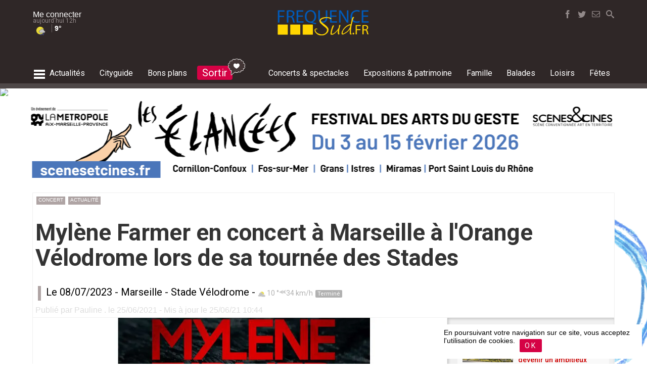

--- FILE ---
content_type: text/html; charset=UTF-8
request_url: https://www.frequence-sud.fr/art-74731-mylene_farmer_en_concert_a_marseille_a_l_orange_velodrome_lors_de_sa_tournee_des_stades__marseille
body_size: 24360
content:
	
<!DOCTYPE HTML PUBLIC "-//W3C//DTD HTML 4.01 Transitional//EN" "http://www.w3.org/TR/html4/loose.dtd">
<HTML lang=fr  xmlns="http://www.w3.org/1999/xhtml">
<head>
<meta http-equiv="Content-Type" content="text/html; charset=utf-8">
<title>Mylène Farmer en concert à Marseille à l'Orange Vélodrome lors de sa tournée des Stades   - 08/07/2023 - Marseille - Frequence-sud.fr</title>
<link rel="canonical" href="https://www.frequence-sud.fr/m/art-74731-mylene_farmer_en_concert_a_marseille_a_l_orange_velodrome_lors_de_sa_tournee_des_stades__marseille"/>


<META NAME="description" CONTENT="Événement, Mylène Farmer sera en tournée en 2023 dans les stades de 8 villes pour 11 concerts exceptionnels. A ne pas rater à l'Orange Vélodrome le 8 juillet 2023.">
<META NAME="keywords" CONTENT="Marseille, Mylène Farmer en concert à Marseille à l'Orange Vélodrome lors de sa tournée des Stades ">
<meta name="robots" content="max-image-preview:large">
<meta property="og:site_name" content="frequence-sud.fr">
<meta property="og:title" content="Mylène Farmer en concert à Marseille à l'Orange Vélodrome lors de sa tournée des Stades ">
<meta property="og:type" content="article">
<meta property="og:url" content="https://www.frequence-sud.fr/art-74731-mylene_farmer_en_concert_a_marseille_a_l_orange_velodrome_lors_de_sa_tournee_des_stades__marseille">
<meta property="og:image" content="https://www.frequence-sud.fr/admin/transfert/data/74731.jpg">
<meta name="twitter:card" content="summary_large_image">
<meta name="twitter:site" content="@frequencesud">
<meta name="twitter:title" content="Mylène Farmer en concert à Marseille à l'Orange Vélodrome lors de sa tournée des Stades ">
<meta name="twitter:description" content="Événement, Mylène Farmer sera en tournée en 2023 dans les stades de 8 villes pour 11 concerts exceptionnels. A ne pas rater à l'Orange Vélodrome le 8 juillet 2023.">
<meta name="twitter:image" content="https://www.frequence-sud.fr/admin/transfert/data/74731.jpg">

<META NAME="robots" CONTENT="follow,index,all">
<META NAME="rating" CONTENT="General">
<META NAME="revisit-after" CONTENT="7 days">
<meta name="Content-Language" content="fr">


<!--<link rel="shortcut icon" href="https://www.frequence-sud.fr/img/icons/favicon.ico" type="image/x-icon">-->
<!--<link rel="icon" href="https://www.frequence-sud.fr/img/icons/favicon.png" type="image/png">-->
<link rel="icon" sizes="32x32" href="https://www.frequence-sud.fr/img/icons/favicon-32.png" type="image/png">
<link rel="icon" sizes="64x64" href="https://www.frequence-sud.fr/img/icons/favicon-64.png" type="image/png">
<link rel="icon" sizes="96x96" href="https://www.frequence-sud.fr/img/icons/favicon-96.png" type="image/png">
<link rel="icon" sizes="196x196" href="https://www.frequence-sud.fr/img/icons/favicon-196.png" type="image/png">
<link rel="apple-touch-icon" sizes="152x152" href="https://www.frequence-sud.fr/img/icons/apple-touch-icon.png">
<link rel="apple-touch-icon" sizes="60x60" href="https://www.frequence-sud.fr/img/icons/apple-touch-icon-60x60.png">
<link rel="apple-touch-icon" sizes="76x76" href="https://www.frequence-sud.fr/img/icons/apple-touch-icon-76x76.png">
<link rel="apple-touch-icon" sizes="114x114" href="https://www.frequence-sud.fr/img/icons/apple-touch-icon-114x114.png">
<link rel="apple-touch-icon" sizes="120x120" href="https://www.frequence-sud.fr/img/icons/apple-touch-icon-120x120.png">
<link rel="apple-touch-icon" sizes="144x144" href="https://www.frequence-sud.fr/img/icons/apple-touch-icon-144x144.png">
<meta name="msapplication-TileImage" content="https://www.frequence-sud.fr/img/icons/favicon-144.png">
<meta name="msapplication-TileColor" content="#FFFFFF">

<meta name="theme-color" content="#d50245"/>

<link rel="alternate" type="application/rss+xml" title="Agenda Provence" href="https://www.frequence-sud.fr/rss/flux.xml">
<link rel="alternate" type="application/rss+xml" title="Agenda Var" href="https://www.frequence-sud.fr/rss/flux_var.xml">
<link rel="alternate" type="application/rss+xml" title="Agenda Marseille" href="https://www.frequence-sud.fr/rss/flux_mrs.xml">
<link rel="alternate" type="application/rss+xml" title="Actualité culture et loisirs en Provence" href="https://www.frequence-sud.fr/rss/fluxactu.xml">

<link href="https://www.frequence-sud.fr/Scripts/opensearch.xml" rel="search" title="frequence-sud.fr" type="application/opensearchdescription+xml">     

<link href="https://www.frequence-sud.fr/style.css" rel="stylesheet" type="text/css">

<LINK rel=stylesheet href="https://www.frequence-sud.fr/css/base.css" >
<LINK rel=stylesheet href="https://www.frequence-sud.fr/css/style_v5.css" >

<LINK rel=stylesheet href="https://www.frequence-sud.fr/css/home_v6.css" >
<LINK rel=stylesheet href="https://www.frequence-sud.fr/css/agenda_v6.css" >

<LINK rel=stylesheet href="https://www.frequence-sud.fr/css/font/font.css" >
<LINK rel=stylesheet href="https://www.frequence-sud.fr/css/font/font_brandon.css" >
<LINK rel=stylesheet href="https://www.frequence-sud.fr/css/icon2/style.css" >
<!--<LINK rel=stylesheet href="https://www.frequence-sud.fr/css/icon/noel/style.css" >-->

<link href="https://www.frequence-sud.fr/css/article.css" rel="stylesheet" type="text/css">
<LINK rel=stylesheet href="https://www.frequence-sud.fr/img/home/base.css" >
<LINK rel=stylesheet href="https://www.frequence-sud.fr/img/home/modules.css" >
<link href='https://fonts.googleapis.com/css?family=Roboto+Condensed:300,400,700|Roboto:300,400,500,700,900|Source+Sans+Pro:400,600|Montserrat:400,500,700' rel='stylesheet' type='text/css'>

<style >
.sum2018_col_elem {    vertical-align: top;
    box-sizing: border-box;
    padding: 5px;
    margin-left: 10px;
	margin-top:10px;
    border-radius: 5px;
    /* border: 2px #ffffff solid; */
    color: #fff; width: 145px;
    
    display: flex;}
.sum2018_col_elem_picto {  border-radius: 50%;    border: 2px #ffffff solid;   max-width: 35px;    padding: 2px;    display:  inline-block;}
.sum2018_col_elem_txt {      padding: 0 5px;
    box-sizing: border-box;
    font-family: 'BrandonGrotesque';
    text-transform: uppercase;
    letter-spacing: 0.02em;
    font-size: 13px;
    line-height: 15px;}
.sum2018_col_detail_titre {      padding: 0 5px;
    box-sizing: border-box;
    font-family: 'BrandonGrotesque';
    text-transform: uppercase;
    letter-spacing: 0.02em;
    font-size: 18px;
    line-height: 15px;
	color:#4a4a4a;
	padding-top:5px;}	
	
</style><!--<script src="https://code.jquery.com/jquery-1.12.4.js"></script>-->
<script src="https://code.jquery.com/jquery-3.3.1.min.js"    ></script>

<script src="https://code.jquery.com/ui/1.12.1/jquery-ui.js"></script>
<script src="https://www.frequence-sud.fr/rss/jquery/datepicker/jquery.ui.datepicker-fr.js"></script>
<script src="https://www.frequence-sud.fr/Scripts/switch/jquery.simpleswitch.js"></script>

<script src="//cdnjs.cloudflare.com/ajax/libs/jquery-form-validator/2.3.26/jquery.form-validator.min.js"></script>

<LINK rel=stylesheet href="https://www.frequence-sud.fr/Scripts/switch/simple-switch.css" >
  <link rel="stylesheet" href="//code.jquery.com/ui/1.12.1/themes/base/jquery-ui.css">
<style>
										
.fixed-container.scroll-to-fixed-fixed { width:0px!important;}
.fixed-container.scroll-to-fixed-fixed .caption {
}
</style>

<!-- wrapper -->
<script src="https://www.frequence-sud.fr/Scripts/wrapp_2017.js"></script>

<script type="text/javascript" >
if ('serviceWorker' in navigator && 'PushManager' in window) {
  navigator.serviceWorker.register('https://www.frequence-sud.fr/service-worker.js');
}




$(document).ready(function(){
		$(".mybox").simpleSwitch();
		
	
		
		

	

  /// **************************** LIVE ARTICLE *********************************
	if ($('#bloc_live_content').hasClass('live_active')) { live_active(); } // lancement du script live
 
	
	
	 


 
	//	var boucle = setInterval(refresh_live, temps)	
	

	 

});
function live_active() {
		var temps = 60000 //temps (en ms) que tu estimes pour que ton scriptIp s'exécute
		var last_live = $('.live_mod:first').attr('id');
		function refresh_live() {
			last_live = $('.live_mod:first').attr('id');	
			$('#statut_live').removeClass("anim_live");
			$.ajax({
				url: 'https://www.frequence-sud.fr/elements/modules/actu/live/live_last_live.php',
				type: 'POST',
				data: 'live_info='+last_live,
				success:
					function(retour){
						data = $.parseJSON(retour);
					$('#'+last_live).before(data['content']).fadeIn(); 
					$('#statut_live').html(data['statut']).addClass("anim_live"); 
				}
			});
		}
		var boucle = setInterval(refresh_live, temps)	
	 }
	 
function get_contenu_inct(demande) {
	   	 var id_inct = $('#id_inct').attr('id_inct'); 
		 $('#event_plus_content').hide();
		 $('#inct_loading_rosace').show();
		 
		
			$.ajax({
				url: 'https://www.frequence-sud.fr/selection/ajax/event_plus_ajax.php',
				type: 'POST',
				data: 'demande='+demande+'&inct='+id_inct,
				success:
					function(retour){
						data = $.parseJSON(retour);
					$('#inct_loading_rosace').hide();
		 			$('#event_plus').replaceWith(data['content']).fadeIn(); 
				//	affiche_points();
					
					}
				});
				
 }
</script>
 <script type="text/javascript" >
function stat_article() { 
		$.ajax({
				url: 'https://bmarseille.fr/core/stats/stat_article.php',
				type: 'get',
				data: 'id_article='+74731		
				/*success: function(data) {
					//$( ".articlebase" ).append(data);
						}*/
			});
	}
stat_article();
</script>

<script src="https://www.frequence-sud.fr/Scripts/navig/navig_base2017.js" type="text/javascript"></script> 

<!-- bxSlider Javascript file -->
<!--<script src="https://www.frequence-sud.fr/Scripts/bxslider/jquery.bxslider.min.js"></script>-->
<!-- bxSlider CSS file -->
<!--<link href="https://www.frequence-sud.fr/Scripts/bxslider/jquery.bxslider.css" rel="stylesheet" />-->

<link rel="stylesheet" href="https://cdn.jsdelivr.net/bxslider/4.2.12/jquery.bxslider.css">
 <!--<script src="https://ajax.googleapis.com/ajax/libs/jquery/3.1.1/jquery.min.js"></script>-->
  <script src="https://cdn.jsdelivr.net/bxslider/4.2.12/jquery.bxslider.min.js"></script>


<script src="https://www.frequence-sud.fr/Scripts/scrolltofixed/jquery-scrolltofixed.js" type="text/javascript"></script>
<script type="text/javascript">
$(document).ready(function(){
	
$('#bloc_promo_home').bxSlider({
  auto: true,
  mode: 'fade',
  controls:false,
  autoControls: false,
  stopAutoOnClick: true,
  pager: false,
  
});



/*	$("#bloc_menu_connect_lien").fancybox({
		'scrolling' : 'no',
		'titleShow'	: false,
		'topRatio'		: 0.2,
		'title'		: null,
		'autoResize': true,
		/*'beforeClose'	: function() {
		    $("#login_error").hide();
		}*/
	/*	'beforeClose'	: function() {
		    saveAction('undefined','0','undefined','undefined','undefined');
			console.log("sauv ok before");
		},
		'afterClose'	: function() {
		    saveAction('undefined','0','undefined','undefined','undefined');
			console.log("sauv ok");
		}*/
		
	/*	
	});*/
/*
	$("#login_form").bind("submit", function() {

	    if ($("#login_name").val().length < 1 || $("#login_pass").val().length < 1) {
	        $("#login_error").show();
	       /* $.fancybox.resize();*//*
	        return false;
	    }

	    $.fancybox.showLoading();

		$.ajax({
			type	: "POST",
			cache	: false,
			url		: "/data/login.php",
			data	: $(this).serializeArray(),
			success: function(data) {
				$.fancybox(data);
			}
		});

		return false;
	});*/
	
	$('#menu_base_menu').scrollToFixed( {
		preFixed: function() { 
			$('#logo_mini').fadeIn(); 
			$("#bouton_social_search").fadeIn(200).addClass( "bouton_search_fixed" );
			 },
        postFixed: function() { 
			$('#logo_mini').hide();
			$("#bouton_social_search").fadeIn(200).removeClass( "bouton_search_fixed" ); }
			});
/* 
    $('#menu').scrollToFixed( {
        preFixed: function() { 
			$('.menu_it_user').fadeIn();  $(this).find('.menu_it_user').css('display', 'inline-block');
			$('.menu_it_logo').fadeIn();  $(this).find('.menu_it_logo').css('display', 'inline-block'); 
			$('.menu_it_home').hide();  },
        postFixed: function() { 
			$('.menu_it_user').hide();
			$('.menu_it_logo').hide();
			$('.menu_it_home').fadeIn(); }
        });
		*/
		/*
 var taille_ecran =   $(document).width();	
 if ( taille_ecran >= 1150 ) { // actif uniquement si la taille écran est > à 1150 pixels
  var summaries = $('.fixed-container');
        summaries.each(function(i) {
            var summary = $(summaries[i]);
            var next = summaries[i + 1];


            summary.scrollToFixed({
                marginTop: $('#menu').outerHeight(true) + 10,
                limit: function() {
                    var limit = 0;
                    if (next ) {
                        limit = $(next).offset().top - $(this).outerHeight(true) - 10;
                    } /*else {
                        limit = $('#bloc_commentaires').offset().top - $(this).outerHeight(true) - 30;
                    } *//*
                    return limit;
                },
                zIndex: 999
            });
        });	
	}
*/
  $('#btn_up').click(function() {
    $('html,body').animate({scrollTop: 0}, 'slow');
  });
  
  $('#btn_up2').click(function() {
    $('html,body').animate({scrollTop: 0}, 'slow');
  });
  
});
    </script>
      <!-- FANCYBOX --
<script src="https://www.frequence-sud.fr/Scripts/fancybox2/fancybox-2.1.7/source/jquery.fancybox.js"></script>   -->
<!--<script src="//code.jquery.com/jquery-3.2.1.min.js"></script>-->

<link rel="stylesheet" href="https://cdnjs.cloudflare.com/ajax/libs/fancybox/3.2.5/jquery.fancybox.min.css" />
<script src="https://cdnjs.cloudflare.com/ajax/libs/fancybox/3.2.5/jquery.fancybox.min.js"></script>

     
<!-- AUTOSEARCH -->
<script src="https://www.frequence-sud.fr/Scripts/search/autosearch2.js"></script>  
<LINK rel=stylesheet href="https://www.frequence-sud.fr/Scripts/search/search_2017.css" media=screen>
<script src="//code.jquery.com/ui/1.10.4/jquery-ui.js"></script>
<script src="https://code.jquery.com/ui/1.12.1/jquery-ui.js"></script> 

    
<link href="https://www.frequence-sud.fr/Scripts/scrolldiv/scrollbar.css" rel="stylesheet" type="text/css" /> 
<script src="https://www.frequence-sud.fr/Scripts/scrolldiv/jquery.mousewheel.min.js"></script>
<script src="https://www.frequence-sud.fr/Scripts/scrolldiv/jquery.mCustomScrollbar.min.js"></script>


<!-- MASKED INPUT -->
 <script src="https://www.frequence-sud.fr/Scripts/jquery.maskedinput.min.js"></script>
 
 
<!--
<link type="text/css" href="https://www.frequence-sud.fr/Scripts/mmenu2/dist/jquery.mmenu.all.css" rel="stylesheet" />
    <script type="text/javascript" src="https://www.frequence-sud.fr/Scripts/mmenu2/dist/jquery.mmenu.all.min.js"></script> -->


<!--
<script async src="https://www.googletagmanager.com/gtag/js?id=UA-2918026-3"></script>
<script>
  window.dataLayer = window.dataLayer || [];
  function gtag(){dataLayer.push(arguments);}
  gtag('js', new Date());

  gtag('config', 'UA-2918026-3');
</script>-->

<!-- Google tag (gtag.js) -->
<script async src="https://www.googletagmanager.com/gtag/js?id=G-B29C26X9TR"></script>
<script>
  window.dataLayer = window.dataLayer || [];
  function gtag(){dataLayer.push(arguments);}
  gtag('js', new Date());

  gtag('config', 'G-B29C26X9TR');
</script>



 <script type="application/ld+json">
{
  "@context": "http://schema.org",
  "@type": "WebSite",
  "url": "https://www.frequence-sud.fr",
  "potentialAction": {
    "@type": "SearchAction",
    "target": "https://www.frequence-sud.fr/recherche/agenda.php?search_art={search_term_string}",
    "query-input": "required name=search_term_string"
  }
}



</script>

<script src="https://www.frequence-sud.fr/Scripts/navig/article.js" type="text/javascript"></script>
<!--<script src="https://www.frequence-sud.fr/Scripts/navig/navig_base2017.js"></script>
<!--<script src="https://www.frequence-sud.fr/Scripts/jquery-validation/dist/jquery.validate.min.js" type="text/javascript"></script>-->




<style>

/* Demo Syles */
body {
  margin: 0;
  font-family: Arial, Helvetica, sans-serif;
  font-size: 13px;
/*  line-height: 1.5;*/
}
.device {
  width: 640px;
  height: 300px;
  padding: 30px 40px;
  border-radius: 20px;
  background: #111;
  border: 3px solid white;
  margin: 5px auto;
  position: relative;
  box-shadow: 0px 0px 5px #000;
}

.contenu_base { 
/*padding-top: 100px;*/
/*    border-top: 10rem solid transparent;*/
height:82px;
  }

.content-slide {
  padding: 10px;

/*  margin-bottom:90px;*/
  
  overflow: hidden;
 /* color: #fff;*/
}
.title {
  font-size: 25px;
  margin-bottom: 10px;
}


  </style>


<script type="text/javascript" > 
		


$(function() {
	

		//  $("#bloc_flashactu_liste").mCustomScrollbar();

        /* $( "#menu_search_top" ).autocomplete({
      	minLength: 4,
     	source: "https://www.frequence-sud.fr/recherche/resultat_ajax.php",
		   
		  
	  
		  select: function( event, ui ) {
			$( "#menu_search_top" ).val( ui.item.titre ); 
			return false;
		  }
    })
	  	.data( "ui-autocomplete" )._renderItem = function( ul, item ) {
			  return $( "<li>" )
				.append( "<a href=https://www.frequence-sud.fr/" + item.lien_web + " ><div class=\"icon-" + item.type + " \" id=\"rech_icon\" ></div><div id=\"rech_titre\" >" + item.titre +"<div id=\"rech_sous_titre\" >" + item.sous_titre + "</div></div></a>" )
				.appendTo( ul );
    	};
		
		
		
		$('#menu_base_menu').scrollToFixed( {
        preFixed: function() { 
			//$('.menu_it_user').fadeIn();  $(this).find('.menu_it_user').css('display', 'inline-block');
			//$('.menu_it_logo').fadeIn();  $(this).find('.menu_it_logo').css('display', 'inline-block'); 
			//$('.menu_it_home').hide(); 
			 },
        postFixed: function() { 
			//$('.menu_it_user').hide();
			//$('.menu_it_logo').hide();
			//$('.menu_it_home').fadeIn(); 
			}
        });
		*/


 /*
	
  $( "#datedeb" ).datepicker({
			  defaultDate: "0",
			  showOn: "button",
      			buttonImage: "img/navigation/ux/add.png",
      			buttonImageOnly: true,
      			buttonText: "Choisir une date",
			  	changeMonth: true,
			  	changeYear: true,
			 	onClose: function( selectedDate ) {
			  		console.log(selectedDate); 
					$( ".ui-datepicker-trigger").hide();
					$( "#wra_div_date_choisie").html(selectedDate);
					inter_search('mdate','jdt-'+selectedDate,);
					
					
					//$( "#datefin" ).datepicker( "option", "minDate", selectedDate );
				}
			  });*/
			  
			  

	//		$('video').get(0).play();
	/*	$("#menu2_new").mmenu({
               "classes": "mm-slide",
               "offCanvas": {
                  "zposition": "front",
				  "position": "right"
               }
            });*/
			
		
		var testhaut = document.getElementById('bloc_contenu_base').offsetHeight;
	
			
			
			
});

function col_message(mode) { 
		if ( $("#colonne_messages").hasClass( "colonne_messages_cache" ) ) {
			$("#colonne_messages").removeClass( "colonne_messages_cache" );
		}	else { $("#colonne_messages").addClass( "colonne_messages_cache" ); }	


}


		</script>
        


 

<style>
.fixed-container.scroll-to-fixed-fixed { width:0px!important;}

   

	
	#inner_pb728 {
    margin: 20px -20px 20px -15px;
    text-align: center;
    background: #eee;
    padding: 5px;
	padding-bottom:8px; }
#inner_pb728_div {     margin: 0 auto;
    max-width: 728px;
    text-align: center; }
	
#inner_pb728_txt {
	text-align: left;
    font-size: 10px;
    color: #5f6972;
    text-transform: uppercase;	
}
</style>

<link rel="stylesheet" href="css/print.css" type="text/css" media="print" />



<script type="text/javascript">
 var proxi_content = '0'; 
 	$(document).ready(function() {
		$("a[rel=example_group]").fancybox({
		'loop' : false 
		});
	});
	


	 
		 var st = $(this).scrollTop();	
		
		
			
function cookie_accept() {
	$.ajax({
				url: 'https://www.frequence-sud.fr/admin/core/util/cookie_accept.php',
				type: 'get',
				//Succès de la requête
				success: function(data) {
					$('#bloc_rgpd').hide();
						}
			});
}

	
	function ajax_info_proxi() { 
		$.ajax({
				url: 'https://www.frequence-sud.fr/elements/modules/lieu/liste_lieu_proximite.php',
				type: 'get',
				data: 'villeid='+64,
 
				//Succès de la requête
				success: function(data) {
					$('#bloc_infoproxi_content').html(data);
					$('#bloc_infoproxi_content').removeClass('chargement');
						}
			});
	}
	
		function ajax_info_proxi_content(type_search) { 
		$.ajax({
				url: 'https://www.frequence-sud.fr/elements/modules/lieu/liste_lieu_balade.php',
				type: 'get',
				data: 'latitude='+43.270034+'&longitude='+5.395769+'&type_search='+type_search,
		
				success: function(data) {
					$('#bloc_infoproxi_content').html(data);
					$('#bloc_infoproxi_content').removeClass('chargement');
						}
			});
	}
</script>

<script type="text/javascript"> /*
$( window ).load(function() {
var testhaut = document.getElementById('bloc_contenu_base').offsetHeight;
//	 alert ("test ="+testhaut);  
 }); */

 	 /*


  $(window).scroll(function(){
//     if($(window).scrollTop()<1000){
	 var offset = $('#bloc_commentaires:last').offset(); 
	 
	 if( offset.top-$(window).height()+200 >= $(window).scrollTop() ) { $('#rappel_bas').fadeOut();     } else {         $('#rappel_bas').fadeIn();      }
  });
}); */
    </script>



<script async='async' src='https://www.googletagservices.com/tag/js/gpt.js'></script>
<script>
  var googletag = googletag || {};
  googletag.cmd = googletag.cmd || [];
</script>
<script>
  googletag.cmd.push(function() {
    googletag.defineSlot('/1015823/FS_970', [970, 250], 'div-gpt-ad-1497806763213-0').setTargeting("theme", ["concert","actualite"]).setTargeting("geoloc", "2").addService(googletag.pubads());
    googletag.defineSlot('/1015823/FS_Pavé', [300, 250], 'div-gpt-ad-1497806763213-1').setTargeting("theme", ["concert","actualite"]).setTargeting("geoloc", "2").addService(googletag.pubads());
    googletag.defineSlot('/1015823/FS_XXL_BASE', [728, 90], 'div-gpt-ad-1497806763213-2').setTargeting("theme", ["concert","actualite"]).setTargeting("geoloc", "2").addService(googletag.pubads());
    googletag.defineSlot('/1015823/FS_XXL_BASE', [728, 90], 'div-gpt-ad-1497806763213-3').setTargeting("theme", ["concert","actualite"]).setTargeting("geoloc", "2").addService(googletag.pubads());
    googletag.pubads().enableSingleRequest();
    googletag.pubads().collapseEmptyDivs();
    googletag.enableServices();
  });
</script>




	
<script type="application/ld+json">
{
  "@context": "http://schema.org",
  "@type": "MusicEvent",
  "name": "Mylène Farmer en concert à Marseille à l'Orange Vélodrome lors de sa tournée des Stades ",
  "startDate": "2023-07-08T00:00+0100",
  "endDate": "2023-07-08T00:00+0100",
  "eventAttendanceMode": "https://schema.org/OfflineEventAttendanceMode",
  "eventStatus": "https://schema.org/EventScheduled",
  "location": {
		"@type": "LocalBusiness",
		"name": "Stade VÃ©lodrome",
		"image": "https://www.frequence-sud.fr/admin/transfert_lieu/data/132.JPG",
			  		"address": {
			  "@type": "PostalAddress",
			  "streetAddress": "58 Allée Ray Grassi, 13008",
			  "addressLocality": "Marseille"

		   },
				"telephone": "04 13 64 64 64",
				"url": "https://www.frequence-sud.fr/loc-132-stade_velodrome_marseille",
		"geo": {
				"@type": "GeoCoordinates",
				"latitude": 43.270034,
				"longitude": 5.395769		  	}
  },
  "image": "https://www.frequence-sud.fr/admin/transfert/data/74731.jpg",
    "description": "Événement, Mylène Farmer sera en tournée en 2023 dans les stades de 8 villes pour 11 concerts exceptionnels. A ne pas rater à l'Orange Vélodrome le 8 juillet 2023.",
 
   "url" : "https://www.frequence-sud.fr/art-74731-mylene_farmer_en_concert_a_marseille_a_l_orange_velodrome_lors_de_sa_tournee_des_stades__marseille"
  
}
</script>
<script type="application/ld+json">
    {
      "@context": "https://schema.org",
      "@type": "NewsArticle",
      "mainEntityOfPage": {
        "@type": "WebPage",
        "@id": "https://www.frequence-sud.fr/m/art-74731-mylene_farmer_en_concert_a_marseille_a_l_orange_velodrome_lors_de_sa_tournee_des_stades__marseille"
      },
      "headline": "Mylène Farmer en concert à Marseille à l'Orange Vélodrome lors de sa tournée des Stades ",
         "image": [
    "https://www.frequence-sud.fr/admin/transfert/pa74731.jpg",
    "https://www.frequence-sud.fr/admin/transfert/data/74731.jpg"
  ],
  
        "datePublished": "2021-06-25T10:43:42+02:00", 
      "dateModified": "2021-06-25T10:44:37+02:00",
      "author": {
        "@type": "Person",
        "name": "Pauline .",
        "url": "https://www.frequence-sud.fr"
      },
      "publisher": {
        "@type": "Organization",
        "name": "Frequence-sud.fr",
        "logo": {
          "@type": "ImageObject",
          "url": "http://www.frequence-sud.fr/img/navigation/logo_fs_600x60.png"
        }
      }
    }
    </script>
	
<!-- AUTOSEARCH -->

<LINK rel=stylesheet href="Scripts/search/search2.css" media=screen>


       <!--         <link href="https://afeld.github.io/emoji-css/emoji.css" rel="stylesheet">-->
       
       
         
       
</head>

<body >
          
<div id="menu_overlay">
	<div id="menu_ov_bloc">
    	<div id="menu_ov_bloc_close" onClick="menu_global();" ><span class="icon-cancel3"></span></div>
    	<div id="menu_ov_bloc_content">
        	<div class="mov_elem source">
            	<div class="mov_elem_titre">Editions locales</div>
                <div class="mov_elem_lien"><a href="https://www.frequence-sud.fr/">- accueil région</a></div>
                <div class="mov_elem_lien"><a href="https://www.frequence-sud.fr/local/Aix-en-Provence.html">- Aix en Provence</a></div>
                <div class="mov_elem_lien"><a href="https://www.frequence-sud.fr/local/Arles.html">- Arles</a></div>
                <div class="mov_elem_lien"><a href="https://www.frequence-sud.fr/local/Marseille.html">- Marseille</a></div>
                <div class="mov_elem_lien"><a href="https://www.frequence-sud.fr/local/Nice.html">- Nice</a></div>
                <div class="mov_elem_lien"><a href="https://www.frequence-sud.fr/local/La_Seyne-sur-Mer.html">- La Seyne sur Mer</a></div>
				<div class="mov_elem_lien"><a href="https://www.frequence-sud.fr/local/Toulon.html">- Toulon</a></div>
                <div class="mov_elem_lien" onClick="menu_ville();" style="cursor:pointer;"><span class="icon-caret-right"></span> Plus d'éditions locales</div>
            </div>
            <div class="mov_elem source">
            	<div class="mov_elem_titre"><a href="https://www.frequence-sud.fr/selection/actu.php" class="blanc"> actualités</a></div>
                <div class="mov_elem_lien"><a href="https://www.frequence-sud.fr/selection/actu2.php?search_art=tourisme">- tourisme</a></div>
                <div class="mov_elem_lien"><a href="https://www.frequence-sud.fr/selection/actu2.php?search_art=nature">- environnement</a></div>
            </div>
            <div class="mov_elem source">
            	<div class="mov_elem_titre"><a href="https://www.frequence-sud.fr/cityguide.php" class="blanc">cityguide</a></div>
                <div class="mov_elem_lien"><a href="https://www.frequence-sud.fr/recherche/agenda.php?type_search=boire" >- boire un verre</a></div>
                <div class="mov_elem_lien"><a href="https://www.frequence-sud.fr/recherche/agenda.php?type_search=manger" >- restaurants</a></div>
                <div class="mov_elem_lien"><a href="https://www.frequence-sud.fr/recherche/agenda.php?type_search=shopping" >- shopping</a></div>
            </div>
            <div class="mov_elem source">
            	<div class="mov_elem_titre"><a href="https://www.frequence-sud.fr/concours/bonsplans.php" class="blanc">bons plans & invitations</a></div>
                <div class="mov_elem_lien"><a href="https://www.frequence-sud.fr/concours/bonsplans.php" >- invitations</a></div>
            </div>
           <div class="mov_elem source">
            	<div class="mov_elem_titre"><a href="https://www.frequence-sud.fr/concert.php" class="blanc">Concerts et spectacles</a></div>
                <div class="mov_elem_lien"><a href="https://www.frequence-sud.fr/concert.php">- l'agenda concert & spectacles</a></div>
                <div class="mov_elem_lien"><a href="https://www.frequence-sud.fr/concert.php">- actualités</a></div>
                <div class="mov_elem_lien"><a href="https://www.frequence-sud.fr/selection/interview-reportages.php">- reportages, interviews et chroniques</a></div>
                <div class="mov_elem_lien"><a href="https://www.frequence-sud.fr/recherche/agenda.php?type_search=salledespectacle">- salles de spectacles</a></div>
                <div class="mov_elem_lien"><a href="https://www.frequence-sud.fr/selection/artiste.php">- artistes</a></div>
           </div>
           <div class="mov_elem source">
            	<div class="mov_elem_titre"><a href="https://www.frequence-sud.fr/expositions.php" class="blanc">Expositions & patrimoine</a></div>
                <div class="mov_elem_lien"><a href="https://www.frequence-sud.fr/expositions.php">- l'agenda expositions & patrimoine</a></div>
                <div class="mov_elem_lien"><a href="https://www.frequence-sud.fr/recherche/agenda.php?type_search=lieuexpo">- lieux d'exposition</a></div>
                <div class="mov_elem_lien"><a href="https://www.frequence-sud.fr/recherche/agenda.php?type_search=bal_culture" >- musées et monuments historiques</a></div>
           </div>
          <div class="mov_elem source">
            	<div class="mov_elem_titre"><a href="https://www.frequence-sud.fr/famille.php" class="blanc">famille</a></div>
                <div class="mov_elem_lien"><a href="https://www.frequence-sud.fr/famille.php" >- les sorties en famille</a></div>
                <div class="mov_elem_lien"><a href="https://www.frequence-sud.fr/art-25374-nos_idees_pour_des_vacances_en_paca_reussies_region_paca">- vacances en famille</a></div>
           </div>
           <div class="mov_elem source">
            	<div class="mov_elem_titre"><a href="https://www.frequence-sud.fr/balades.php" class="blanc">nature</a></div>
                <div class="mov_elem_lien"><a href="https://www.frequence-sud.fr/balades.php" >- balades</a></div>
                <div class="mov_elem_lien"><a href="https://www.frequence-sud.fr/selection/carterisque.php">- carte de l'accès aux massifs</a></div>
                <div class="mov_elem_lien"><a href="https://www.frequence-sud.fr/balades.php" >- actualités nature et environnement</a></div>
                <div class="mov_elem_lien"><a href="https://www.frequence-sud.fr/art-5729-les_alpes_du_sud_alpes_du_sud" >- les Alpes du Sud en été</a></div>
           </div>
           <div class="mov_elem source">
            	<div class="mov_elem_titre"><a href="https://www.frequence-sud.fr/loisirs.php" class="blanc">loisirs</a></div>
                <div class="mov_elem_lien"><a href="https://www.frequence-sud.fr/loisirs.php" >- le guide des activités et actualités loisirs</a></div>
                <div class="mov_elem_lien"><a href="https://www.frequence-sud.fr/art-692-le_guide_des_plages_region_paca">- le guide des plages</a></div>
                <div class="mov_elem_lien"><a href="https://www.iski.fr/" target="_blank">- stations de ski des Alpes du Sud</a></div>
           </div>
           <div class="mov_elem source">
            	<div class="mov_elem_titre"><a href="https://www.frequence-sud.fr/fetes.php" class="blanc">fêtes & événements</a></div>
                <div class="mov_elem_lien"><a href="https://www.frequence-sud.fr/recherche/agenda.php?type_search=fete">- l'agenda des fêtes et événements en Provence</a></div>
           </div>
           
           <div class="mov_elem source">
            	<div class="mov_elem_titre">Mon Frequence-sud.fr</div>
                <!--<div class="mov_elem_lien">comptes utilisateurs</div>-->
                <div class="mov_elem_lien"><a href="https://www.frequence-sud.fr/magazine.php">- newsletters</a></div>
           </div>
           <div class="mov_elem source">
            	<div class="mov_elem_titre">Frequence-sud.fr</div>
                <div class="mov_elem_lien"><a href="https://www.frequence-sud.fr/contact.php">- nous contacter</a></div>
                <div class="mov_elem_lien"><a href="https://www.frequence-sud.fr/pro/">- annoncer un événement</a></div>
                <div class="mov_elem_lien"><a href="https://www.frequence-sud.fr/pro/">- publicité</a></div>
                <div class="mov_elem_lien">- Ifestival Media Lab, petit concentré d'innovation</div>
                <div class="mov_elem_lien"><a href="https://www.frequence-sud.fr/legal.php">- mentions légales</a></div>
           </div>
        </div>
        
    </div>
    
	<div style="background: #4d4646;       height: 30px;    margin: 0 auto;    color: #fff;    bottom: 0;    position: relative;    margin-top: 40px;">
    	<div id="menu_base_sous_menu2" >  
            <div id="menu_sec_selection2" >
                             </div>
   		 </div>
    </div>
</div>

                    
<div id="menu_overlay_ville">
	<div id="menu_ov_bloc">
    	<div id="menu_ov_bloc_close" onClick="menu_ville();" ><span class="icon-cancel3"></span></div>
    	<div id="menu_ov_bloc_content">
        	<div class="mov_elem source">
            	<div class="mov_elem_titre">Bouches du Rhône</div>
                <div class="mov_elem_lien"><a href="https://www.frequence-sud.fr/local/Aix-en-Provence.html">- Aix en Provence</a></div>
                <div class="mov_elem_lien"><a href="https://www.frequence-sud.fr/local/Arles.html">- Arles</a></div>
                <div class="mov_elem_lien"><a href="https://www.frequence-sud.fr/local/Aubagne.html">- Aubagne</a></div>
                <div class="mov_elem_lien"><a href="https://www.frequence-sud.fr/local/Gardanne.html">- Gardanne</a></div>
                <div class="mov_elem_lien"><a href="https://www.frequence-sud.fr/local/Istres.html">- Istres</a></div>
                <div class="mov_elem_lien"><a href="https://www.frequence-sud.fr/local/La_Ciotat.html">- La Ciotat</a></div>
                <div class="mov_elem_lien"><a href="https://www.frequence-sud.fr/local/Marseille.html">- Marseille</a></div>
                <div class="mov_elem_lien"><a href="https://www.frequence-sud.fr/local/Marignane.html">- Marignane</a></div>
                <div class="mov_elem_lien"><a href="https://www.frequence-sud.fr/local/Martigues.html">- Martigues</a></div>
                <div class="mov_elem_lien"><a href="https://www.frequence-sud.fr/local/Miramas.html">- Miramas</a></div>
                <div class="mov_elem_lien"><a href="https://www.frequence-sud.fr/local/Salon-De-Provence.html">- Salon-De-Provence</a></div>
                <div class="mov_elem_lien"><a href="https://www.frequence-sud.fr/local/Tarascon.html">- Tarascon</a></div>
                <div class="mov_elem_lien"><a href="https://www.frequence-sud.fr/local/Vitrolles.html">- Vitrolles</a></div>              
            </div>
            <div class="mov_elem source">
            	<div class="mov_elem_titre">Var</div>
                   	<div class="mov_elem_lien"><a href="https://www.frequence-sud.fr/local/Bandol.html">- Bandol</a></div>
                   	<div class="mov_elem_lien"><a href="https://www.frequence-sud.fr/local/Brignoles.html">- Brignoles</a></div>
                   	<div class="mov_elem_lien"><a href="https://www.frequence-sud.fr/local/Draguignan.html">- Draguignan</a></div>
                   	<div class="mov_elem_lien"><a href="https://www.frequence-sud.fr/local/Frejus.html">- Fréjus</a></div>
                   	<div class="mov_elem_lien"><a href="https://www.frequence-sud.fr/local/Hyeres.html">- Hyères</a></div>
                   	<div class="mov_elem_lien"><a href="https://www.frequence-sud.fr/local/La_Garde.html">- La Garde</a></div>
                	<div class="mov_elem_lien"><a href="https://www.frequence-sud.fr/local/La_Seyne-sur-Mer.html">- La Seyne sur Mer</a></div>
					<div class="mov_elem_lien"><a href="https://www.frequence-sud.fr/local/La_Valette-du-Var.html">- La Valette-du-Var</a></div>
					<div class="mov_elem_lien"><a href="https://www.frequence-sud.fr/local/Saint-Cyr-sur-Mer.html">- Saint-Cyr-sur-Mer</a></div>
					<div class="mov_elem_lien"><a href="https://www.frequence-sud.fr/local/Saint-Raphael.html">- Saint-Raphaël</a></div>
					<div class="mov_elem_lien"><a href="https://www.frequence-sud.fr/local/Saint-Tropez.html">- Saint-Tropez</a></div>
					<div class="mov_elem_lien"><a href="https://www.frequence-sud.fr/local/Sainte-Maxime.html">- Sainte-Maxime</a></div>
					<div class="mov_elem_lien"><a href="https://www.frequence-sud.fr/local/Sanary-sur-Mer.html">- Sanary-sur-Mer</a></div>
					<div class="mov_elem_lien"><a href="https://www.frequence-sud.fr/local/Six-Fours-les-Plages.html">- Six-Fours-les-Plages</a></div>
					<div class="mov_elem_lien"><a href="https://www.frequence-sud.fr/local/Toulon.html">- Toulon</a></div>
            </div>
            <div style="display: flex;     width: 50%;     flex-wrap: wrap;">
                <div class="mov_elem source" style="width: 45%;">
                    <div class="mov_elem_titre">Alpes Maritimes</div>
                      <div class="mov_elem_lien"><a href="https://www.frequence-sud.fr/local/Antibes.html">- Antibes</a></div>
                      <div class="mov_elem_lien"><a href="https://www.frequence-sud.fr/local/Cagnes.html">- Cagnes</a></div>
                      <div class="mov_elem_lien"><a href="https://www.frequence-sud.fr/local/Cannes.html">- Cannes</a></div>
                      <div class="mov_elem_lien"><a href="https://www.frequence-sud.fr/local/Nice.html">- Nice</a></div>
    
                    
                </div>
               
                <div class="mov_elem source" style="width: 45%;">
                    <div class="mov_elem_titre">Vaucluse</div>
                      <div class="mov_elem_lien"><a href="https://www.frequence-sud.fr/local/Avignon.html">- Avignon</a></div>
                </div> 
                
                 <div class="mov_elem source" style="width: 45%;">
                    <div class="mov_elem_titre">Alpes de Haute Provence</div>
                      <div class="mov_elem_lien"><a href="https://www.frequence-sud.fr/local/Digne.html">- Digne</a></div>
                </div> 
                
                <div class="mov_elem source" style="width: 45%;">
                    <div class="mov_elem_titre">Hautes Alpes</div>
                      <div class="mov_elem_lien"><a href="https://www.frequence-sud.fr/local/Gap.html">- Gap</a></div>
                </div> 
            </div>
        </div>
        
    </div>
    <div style="background: #4d4646;       height: 30px;    margin: 0 auto;    color: #fff;    bottom: 0;    position: relative;    margin-top: 40px;">
    	<div id="menu_base_sous_menu2" >  
            <div id="menu_sec_selection3" >
                             </div>
   		 </div>
    </div>

</div>


<div id="menu_base">

         

<div id="menu_base2">
     <div id="menu_search">
        <form name="form1" method="get" action="https://www.frequence-sud.fr/recherche/agenda.php" >
		    <span role="status" aria-live="polite" class="ui-helper-hidden-accessible"></span>
            <div style="display: flex;">
            	<input  id="menu_search_top" class="search_art ui-autocomplete-input" type="text" name="search_art" placeholder="Evénement, lieu, artiste, balade..." required="" autocomplete="off">
                <button type="submit" class="icon-search menu_social_icon_elem taille16 blanc" style="background: none;  border: none;" > </button>
             </div>
			<div><span class="search_label_txtintro">type:</span>
            	<label for="radio-1" class="search_label_radio" >sorties</label>
	    		<input name="choix_search" type="radio" id="radio-1" value="event" checked="checked" onchange="document.getElementsByName('search_art')[0].placeholder='Evénement, lieu, artiste, balade...';">
    			<label for="radio-2" class="search_label_radio">actualités, magazine & reportages</label>
    			<input type="radio" name="choix_search" id="radio-2" value="actu" onchange="document.getElementsByName('search_art')[0].placeholder='mot(s) clé(s) dans l\'actualité';">
            </div>    
            
       
    		<!--<label for="radio-3" class="search_label_radio">évènements passés</label>
    		<input type="radio" name="choix_search" id="radio-3" value="past">-->

         </form>  
         
     </div>
     <div id="menu_social_icon" class="grisclair3 " >
      			<div>
                	<a href="https://www.facebook.com/frequencesud" target="_blank" class="grisclair3"><div class="icon-facebook menu_social_icon_elem taille16"></div></a>
	                <a href="https://twitter.com/frequencesud" target="_blank" class="grisclair3"><div class="icon-twitter menu_social_icon_elem taille16"></div></a>
	                <div class="icon-envelope-o menu_social_icon_elem taille16" style="    top: -1px;    position: relative;" onClick="wrapp('news_global');"></div>
    	    		<a href="#" onClick="menu_search();" id="bouton_social_search"><div class="icon-search  menu_social_icon_elem taille16 grisclair3" id="icon_search" ></div></a>
                </div>
               <!-- <a href="https://www.frequence-sud.fr/selection/noel.php">
                <div id="homen_bloc_tourism" style="background:#b1dbf1 url(https://www.frequence-sud.fr/img/elements/noel2016/fond_bton.png) no-repeat">
                    <div style="flex: 1;">
                        
                        <div id="homen_bloc_tourism_titre" style="margin-top: 40px; color: #d50245;">noël en provence</div>
                     </div>
                </div> 
                </a> -->
               <!-- <a href="https://www.frequence-sud.fr/selection/ouverture-mp2018.php">
                <div id="homen_bloc_tourism" style="background: #d93932;">
                    <div style="flex: 1;">
                        
					<div id="homen_bloc_tourism_titre" style="    line-height: 16px;    font-size:  12px;">- edition speciale -</div>
                        <div style=" float:  right;">
						    <img src="https://www.frequence-sud.fr/img/home/home/a6086.jpg" id="homen_bloc_pave_home_img" style="    width: 88px;    margin: 0px 5px 0 5px;" alt="MP2018">
						</div>
                        <div id="homen_bloc_tourism_ville" style="   font-weight: bold;  height:auto;">
                        	<span style="   font-size: 16px;    line-height: 16px; letter-spacing: 0.09em;">fêtes d'ouverture</span>
                            <span style="display:none;">MP2018</span>
                        </div>
                        <div id="homen_bloc_tourism_soustitre" class="source400 taille12" style="padding:  2px; text-transform:  uppercase; color: #f9f7f0;  letter-spacing: 0.01em; font-size: 11px; line-height: 11px;">14 &gt; 18 février</div>
                     </div>
                </div>
                </a>-->
                
    </div>
    
    <div id="menu_base_ligne_top">
    	<div id="menu_base_ligne_top_left"><a href="http://www.frequence-sud.fr/"><img src="https://www.frequence-sud.fr/img/navigation/logo_fs_blanc.png" alt="Frequence-sud.fr" ></a></div>
 	</div>
 	 
	<div id="session_info"   >
        <div id="session_info_bloc">	
	<div style="display:inline-block; "> <a id="bloc_menu_connect_lien" title="Login" href="#bloc_menu_connect" class="blanc" onClick="wrapp('connexion');">Me connecter</a> </div>
<!--
 <div style="display:none" id="bloc_menu_connect">
 	 </div>-->        </div>
                                    
                            <div id="bloc_menu_meteo" class="blanc">
                <div class="taille14 source400"> 
                            <span class="source400 taille12 grisclair3">aujourd'hui 12h</span> 
                  <!--          <span class="icon-caret-left  grisclair3 card_menu_meteo_navig" ></span> 
                            <span class="icon-caret-right card_menu_meteo_navig"></span>                -->
                </div>
                <div id="card_menu_meteo_icon"><img src="https://www.frequence-sud.fr/img/navigation/ux/meteo/open/500.png" class="card_icon_meteo_menu"></div>
                <div id="card_menu_meteo_temp">
                            <div id="card_menu_meteo_temp_terre" class="taille14">
								                                <span class="blanc gras">9°</span>
                            </div>
                                      </div>
        </div>
                            
                               </div>
           
</div>
 <div id="menu_base_menu">
 	<div id="logo_mini"><a href="http://www.frequence-sud.fr/"><img src="https://www.frequence-sud.fr/img/navigation/logo_fs_blanc.png" alt="Frequence-sud.fr" id="logo_mini_img"></a></div>
 	<div id="menu_base_menu_div">
        <div class="header" style="display: inline-block;"><a href="#" onClick="menu_global();" class="head_menu_g"></a></div>
        <div id="menu_base_contenu">
          <div id="menu_principal" class="source taille18 blanc "  >
            <UL class=niveau1>
                   
              <!--      <div>Actualités</div>-->
                    <LI  class="menu_item ">
                            <div id="menu_titre_div"><a href="https://www.frequence-sud.fr/selection/actu.php" class=""><span class="menu_texte blanc ">Actualités</span></a></div>
                                 <UL class="niveau2" >
    	<div class="txtbase taille14 blocmenu menu_culture">		
            <div class="menu_b1">
                <div id="menu_b1_titre" ><a href="https://www.frequence-sud.fr/selection/actu.php" class="gris source500">culture</a></div>
                <div id="menu_b1_titre" ><a href="https://www.frequence-sud.fr/selection/actu.php?search_art=tourisme" class="gris source500">tourisme</a></div>
                <div id="menu_b1_titre" ><a href="https://www.frequence-sud.fr/selection/actu.php?search_art=nature" class="gris source500">environnement</a></div>
                                              
                <div class="menu_b1_bton_cherche menu_b1_cult2 source500" >
                	<a href="https://www.frequence-sud.fr/selection/actu.php" class="blanc"><span class="icon-search" style="margin-right:3px;"  ></span>recherche actualités</a>
                </div>
            
            </div>
        	<div class="menu_zone_mini"> 
                <div id="bloc_home_5actu">
                                     
                             <div id="bloc_home_3actu_col1_une">
                                <div id="img_3actu"><a href="https://www.frequence-sud.fr/art-108293-l_atelier_mecanique_de_la_seyne-sur-mer_va_devenir_un_ambitieux_musee_autour_de_la_mer_et_de_l_innovation_la_seyne-sur-mer">
                                  
                                    <img src="https://www.frequence-sud.fr/admin/transfert/a108293.jpg" alt="L'Atelier Mécanique de la Seyne-sur-Mer va devenir un ambitieux musée autour de la mer et de l'innovation"  border="0" class="ph_200"></a>
                                </div>
                                <div id="txt_3actu"><a href="https://www.frequence-sud.fr/art-108293-l_atelier_mecanique_de_la_seyne-sur-mer_va_devenir_un_ambitieux_musee_autour_de_la_mer_et_de_l_innovation_la_seyne-sur-mer">
                                    <div class="apercu taille18 gristop l18">L'Atelier Mécanique de la Seyne-sur-Mer va devenir un ambitieux musée autour de la mer et de l'innovation</div>
                                    <div class="source taille12 gris2 justifie txt_3actu_chapo">La Ville de la Seyne-sur-Mer a présenté le projet retenu pour la réhabilitation de l'Atelier Mécanique sur l'ancien site des chantiers navals: Un projet qui regroupera un musée immersif, un pôle de formation et d'innovation, ainsi qu'un hôtel, restaurant et spa. Voici à quoi pourrait ressembler "Immersion" en 2030.</div></a>
                                </div>
                             </div>
                                        
                             <div id="bloc_home_3actu_col1_une">
                                <div id="img_3actu"><a href="https://www.frequence-sud.fr/art-108279-la_meteo_des_neiges_de_ce_weekend_du_16__17_et_18_janvier_alpes_du_sud">
                                   
                                    <img src="https://www.frequence-sud.fr/admin/transfert/a108279.jpg" alt="La météo des neiges de ce weekend du 16, 17 et 18 janvier"  border="0" class="ph_200"></a>
                                </div>
                                <div id="txt_3actu"><a href="https://www.frequence-sud.fr/art-108279-la_meteo_des_neiges_de_ce_weekend_du_16__17_et_18_janvier_alpes_du_sud">
                                    <div class="apercu taille18 gristop l18">La météo des neiges de ce weekend du 16, 17 et 18 janvier</div>
                                    <div class="source taille12 gris2 justifie txt_3actu_chapo">Les Alpes du Sud ont fait le plein de neige ces derniers jours. Voici à quoi s'attende ce weekend, avec la météo des neiges du 16 au 18 janvier 2026.</div></a>
                                </div>
                             </div>
                        <div id="bloc_home_3actu_col1_une">
                                <div id="img_3actu"><a href="https://www.frequence-sud.fr/art-108269-la_nuit_du_conservatoire_pierre_barbizet_a_marseille_avec_improvisez___marseille">
                                  
                                    <img src="https://www.frequence-sud.fr/admin/transfert/a108269.jpg" alt="La Nuit du Conservatoire Pierre Barbizet à Marseille avec Improvisez !"  border="0" class="ph_200"></a>
                                </div>
                                <div id="txt_3actu"><a href="https://www.frequence-sud.fr/art-108269-la_nuit_du_conservatoire_pierre_barbizet_a_marseille_avec_improvisez___marseille">
                                    <div class="apercu taille18 gristop l18">La Nuit du Conservatoire Pierre Barbizet à Marseille avec Improvisez !</div>
                                    <div class="source taille12 gris2 justifie txt_3actu_chapo">Le Conservatoire Pierre Barbizet de Marseille ouvre grand ses portes pour une nouvelle édition de La Nuit du Conservatoire, placée cette année sous le signe de l'improvisation.</div></a>
                                </div>
                             </div>
                        <div id="bloc_home_3actu_col1_une">
                                <div id="img_3actu"><a href="https://www.frequence-sud.fr/art-107504-que_faire_ce_week-end_dans_le_var_et_les_alpes-maritimes____var">
                                    
                                    <img src="https://www.frequence-sud.fr/admin/transfert/a107504.jpg" alt="Que faire ce week-end dans le Var et les Alpes-Maritimes ? "  border="0" class="ph_200"></a>
                                </div>
                                <div id="txt_3actu"><a href="https://www.frequence-sud.fr/art-107504-que_faire_ce_week-end_dans_le_var_et_les_alpes-maritimes____var">
                                    <div class="apercu taille18 gristop l18">Que faire ce week-end dans le Var et les Alpes-Maritimes ? </div>
                                    <div class="source taille12 gris2 justifie txt_3actu_chapo">On fait quoi ce week-end dans le Var et les Alpes Maritimes ? Découvrez notre sélection !</div></a>
                                </div>
                             </div>
                      
                         
                            
                            
                            
    <!--                            <div id="bloc_plusinfo_light" class="source taille14">
                                     <a href="https://www.frequence-sud.fr/selection/magazine.php" class="rouge"><span class="icon-chevron-circle-right taille12" style="margin-right:4px;"></span>tous les articles magazine</a>
                                </div>-->
                    </div>

			   </div>
               <div style="display:none;">			
                    <div class="tag_categorie rouge_culture"><a href="https://www.frequence-sud.fr/recherche/agenda.php?tag_search=exposition" class="blanc">expositions</a></div>
                    <div class="tag_categorie rouge_culture"><a href="https://www.frequence-sud.fr/recherche/agenda.php?tag_search_lieu=musee" class="blanc">musees</a></div>	
              </div>
          </div>
      
  	 </UL>
			
                    </LI>
                    <LI  class="menu_item ">
                            <div id="menu_titre_div"><a href="https://www.frequence-sud.fr/cityguide.php" class=""><span class="menu_texte blanc ">Cityguide</span></a></div>
                            <UL class="niveau2" >
    	<div class="txtbase taille14 blocmenu menu_culture">		
            <div class="menu_b1">
                <div id="menu_b1_titre" ><a href="https://www.frequence-sud.fr/recherche/agenda.php?type_search=manger" class="gris source500">restaurants</a></div>
                <div id="menu_b1_titre" ><a href="https://www.frequence-sud.fr/recherche/agenda.php?type_search=shopping" class="gris source500">shopping</a></div>
                                              
                <div class="menu_b1_bton_cherche menu_b1_cult2 source500" >
                	<a href="https://www.frequence-sud.fr/recherche/agenda.php?type_search=shopping" class="blanc"><span class="icon-search" style="margin-right:3px;"  ></span>recherche cityguide</a>
                </div>
            
            </div>
        	<div class="menu_zone_mini"> 
                <div id="bloc_home_5actu">
                                     
                             <div id="bloc_home_3actu_col1_une">
                                <div id="img_3actu"><a href="https://www.frequence-sud.fr/art-107504-que_faire_ce_week-end_dans_le_var_et_les_alpes-maritimes____var">
                                  
                                    <img src="https://www.frequence-sud.fr/admin/transfert/a107504.jpg" alt="Que faire ce week-end dans le Var et les Alpes-Maritimes ? "  border="0" class="ph_200"></a>
                                </div>
                                <div id="txt_3actu"><a href="https://www.frequence-sud.fr/art-107504-que_faire_ce_week-end_dans_le_var_et_les_alpes-maritimes____var">
                                    <div class="apercu taille18 gristop l18">Que faire ce week-end dans le Var et les Alpes-Maritimes ? </div>
                                    <div class="source taille12 gris2 justifie txt_3actu_chapo">On fait quoi ce week-end dans le Var et les Alpes Maritimes ? Découvrez notre sélection !</div></a>
                                </div>
                             </div>
                                        
                             <div id="bloc_home_3actu_col1_une">
                                <div id="img_3actu"><a href="https://www.frequence-sud.fr/art-107303-que_faire_ce_week-end_dans_les_bouches-du-rhone___bouches_du_rhone">
                                   
                                    <img src="https://www.frequence-sud.fr/admin/transfert/a107303.jpg" alt="Que faire ce week-end dans les Bouches-du-Rhône ?"  border="0" class="ph_200"></a>
                                </div>
                                <div id="txt_3actu"><a href="https://www.frequence-sud.fr/art-107303-que_faire_ce_week-end_dans_les_bouches-du-rhone___bouches_du_rhone">
                                    <div class="apercu taille18 gristop l18">Que faire ce week-end dans les Bouches-du-Rhône ?</div>
                                    <div class="source taille12 gris2 justifie txt_3actu_chapo">Voilà notre sélection de sorties à ne pas rater ce week-end !</div></a>
                                </div>
                             </div>
                        <div id="bloc_home_3actu_col1_une">
                                <div id="img_3actu"><a href="https://www.frequence-sud.fr/art-102102-ce_mercredi_7_janvier___c_est_parti_pour_les_soldes_d_hiver_2026_en_provence_et_dans_toute_la_france___region_paca">
                                  
                                    <img src="https://www.frequence-sud.fr/admin/transfert/a102102.jpg" alt="Ce mercredi 7 janvier  : c'est parti pour les soldes d'hiver 2026 en Provence et dans toute la France !"  border="0" class="ph_200"></a>
                                </div>
                                <div id="txt_3actu"><a href="https://www.frequence-sud.fr/art-102102-ce_mercredi_7_janvier___c_est_parti_pour_les_soldes_d_hiver_2026_en_provence_et_dans_toute_la_france___region_paca">
                                    <div class="apercu taille18 gristop l18">Ce mercredi 7 janvier  : c'est parti pour les soldes d'hiver 2026 en Provence et dans toute la France !</div>
                                    <div class="source taille12 gris2 justifie txt_3actu_chapo">Les amateurs de bonnes affaires peuvent se réjouir : les soldes d'hiver débutent aujourd'hui, mercredi 7 janvier 2026, et dureront jusqu'au mardi 3 février 2026 inclus.</div></a>
                                </div>
                             </div>
                        <div id="bloc_home_3actu_col1_une">
                                <div id="img_3actu"><a href="https://www.frequence-sud.fr/art-102028-epiphanie__top_5_des_adresses_pour_trouver_les_meilleures_galettes_ou_gateaux_des_rois_a_marseille_marseille">
                                    
                                    <img src="https://www.frequence-sud.fr/admin/transfert/a102028.jpg" alt="Epiphanie : Top 5 des adresses pour trouver les meilleures galettes ou gâteaux des rois à Marseille"  border="0" class="ph_200"></a>
                                </div>
                                <div id="txt_3actu"><a href="https://www.frequence-sud.fr/art-102028-epiphanie__top_5_des_adresses_pour_trouver_les_meilleures_galettes_ou_gateaux_des_rois_a_marseille_marseille">
                                    <div class="apercu taille18 gristop l18">Epiphanie : Top 5 des adresses pour trouver les meilleures galettes ou gâteaux des rois à Marseille</div>
                                    <div class="source taille12 gris2 justifie txt_3actu_chapo">L'Épiphanie, célébrée le 6 janvier, est un moment incontournable pour les gourmands, qui marquent le début de l'année avec une délicieuse galette ou un gâteau des rois. À Marseille, cette tradition se réinvente chaque année, offrant aux habitants des créations aussi savoureuses qu'originales.</div></a>
                                </div>
                             </div>
                      
                         
                            
                            
                            
    <!--                            <div id="bloc_plusinfo_light" class="source taille14">
                                     <a href="https://www.frequence-sud.fr/selection/magazine.php" class="rouge"><span class="icon-chevron-circle-right taille12" style="margin-right:4px;"></span>tous les articles magazine</a>
                                </div>-->
                    </div>

			   </div>
              
          </div>
      
  	 </UL>
		                         </LI>
                
        
                     <LI  class="menu_item ">
                            <div id="menu_titre_div"><a href="https://www.frequence-sud.fr/concours/" class=""><span class="menu_texte blanc ">Bons plans</span></a></div>
                            <UL class="niveau2" >
    	<div class="txtbase taille14 blocmenu menu_culture">		
            <div class="menu_b1">
                <div id="menu_b1_titre" ><a href="https://www.frequence-sud.fr/concours/" class="gris source500"  onMouseOver="show_bons_plans('invit');">Toutes les invitations &agrave; gagner</a></div>
                <div id="menu_b1_titre" ><a href="#" class="gris source500" onMouseOver="show_bons_plans('coupon');">Bons plans et r&eacute;ductions</a></div>
            </div>
        	<div class="menu_zone_mini"> 
                <div id="bloc_home_invit">
                	<div class="source600 taille18" style="margin-bottom:20px;">Les jeux concours du moment :</div>
                	<div id="bloc_home_5actu" style="padding-right:10px;">
                    
    
 <div id="include_mini" class="source">
   <a href="/art-108264-geremy_credeville_dans_enchanteur_sanary-sur-mer"  >
            <div class="flex" style="    flex-direction: column;">
             
             <div class="" style="display: block;   position: relative; min-width:150px;">
            		 
					   
                                <img src="https://www.frequence-sud.fr/admin/transfert/pa108264.jpg" border="0" class="include_img155" loading="lazy">
                           
                                            
            </div>
            

            <div class="include_mini_date taille12 source">
            12/02            <div style="display:inline-block;"><span class="icon-placeholder-5"></span> Sanary-sur-Mer</div>
           
            </div>
                        <div class="flex1 include_mini_txt">
                <div>
                        <span class="source600 taille18 gristop l18">Gérémy Crédeville dans Enchanteur</span>
                           
                                        </div>
            </div>
             
         </div>
        </a>
   
</div>
 
    
 <div id="include_mini" class="source">
   <a href="/art-108263-kevin_levy_-_cocu_marseille"  >
            <div class="flex" style="    flex-direction: column;">
             
             <div class="" style="display: block;   position: relative; min-width:150px;">
            		 
					   
                                <img src="https://www.frequence-sud.fr/admin/transfert/pa108263.jpg" border="0" class="include_img155" loading="lazy">
                           
                                            
            </div>
            

            <div class="include_mini_date taille12 source">
            1/03            <div style="display:inline-block;"><span class="icon-placeholder-5"></span> Marseille</div>
           
            </div>
                        <div class="flex1 include_mini_txt">
                <div>
                        <span class="source600 taille18 gristop l18">Kevin Levy - Cocu</span>
                           
                                        </div>
            </div>
             
         </div>
        </a>
   
</div>
 
    
 <div id="include_mini" class="source">
   <a href="/art-108265-je_n_aime_pas_le_classique_mais_avec_alex_vizorek__j_aime_bien___sanary-sur-mer"  >
            <div class="flex" style="    flex-direction: column;">
             
             <div class="" style="display: block;   position: relative; min-width:150px;">
            		 
					   
                                <img src="https://www.frequence-sud.fr/admin/transfert/pa108265.jpg" border="0" class="include_img155" loading="lazy">
                           
                                            
            </div>
            

            <div class="include_mini_date taille12 source">
            4/03            <div style="display:inline-block;"><span class="icon-placeholder-5"></span> Sanary-sur-Mer</div>
           
            </div>
                        <div class="flex1 include_mini_txt">
                <div>
                        <span class="source600 taille18 gristop l18">Je n'aime pas le classique mais avec Alex Vizorek, j'aime bien !</span>
                           
                                        </div>
            </div>
             
         </div>
        </a>
   
</div>
 
    
 <div id="include_mini" class="source">
   <a href="/art-107414-nicolas_peyrac_hyeres"  >
            <div class="flex" style="    flex-direction: column;">
             
             <div class="" style="display: block;   position: relative; min-width:150px;">
            		 
					   
                                <img src="https://www.frequence-sud.fr/admin/transfert/pa107414.jpg" border="0" class="include_img155" loading="lazy">
                           
                                            
            </div>
            

            <div class="include_mini_date taille12 source">
            21/03            <div style="display:inline-block;"><span class="icon-placeholder-5"></span> Hyères</div>
           
            </div>
                        <div class="flex1 include_mini_txt">
                <div>
                        <span class="source600 taille18 gristop l18">Nicolas Peyrac</span>
                           
                                        </div>
            </div>
             
         </div>
        </a>
   
</div>
 
    
 <div id="include_mini" class="source">
   <a href="/art-108267-49_3_nuances_de_rire__l_actualite_passe_au_vitriol_sanary-sur-mer"  >
            <div class="flex" style="    flex-direction: column;">
             
             <div class="" style="display: block;   position: relative; min-width:150px;">
            		 
					   
                                <img src="https://www.frequence-sud.fr/admin/transfert/pa108267.jpg" border="0" class="include_img155" loading="lazy">
                           
                                            
            </div>
            

            <div class="include_mini_date taille12 source">
            28/03            <div style="display:inline-block;"><span class="icon-placeholder-5"></span> Sanary-sur-Mer</div>
           
            </div>
                        <div class="flex1 include_mini_txt">
                <div>
                        <span class="source600 taille18 gristop l18">49.3 nuances de rire : l'actualité passe au vitriol</span>
                           
                                        </div>
            </div>
             
         </div>
        </a>
   
</div>
                	</div>
               </div>
            </div>
        </div>
</UL>



				                    </LI>
            
                    
                    <LI  class="menu_item " >
                        <div id="menu_sortir">
                                <a href="https://www.frequence-sud.fr/recherche/agenda.php" >
                                    <div id="menu_base_ligne_2_right" class="blanc">
                                                                            <div id="menu_logo_rosace2"><img src="https://www.frequence-sud.fr/img/navigation/logo_rosace.png" ></div>

                                        <div class="taille20 source">Sortir </div>
                                    </div>
                          </a>   
                      </div>
                              <!--  <UL class="niveau2" id="bloc_sortir" >
                                     <div class="txtbase taille14 blocmenu blocmenu_rouge menu_musique">		                            
                                            <div id="bton_close_bloc_sortir"><a href="#" onClick="menu_rouge('ferme');" >fermer</a>  </div>
                                            <div id="bton_close_map"><a href="#" onClick="fermeture_carte();" >revenir</a></div>
                                            <div id="bloc_sortir_carte">
                                                <div id="sortir_map_canvas"></div> 
                                       </div>
                                           <div  id="bloc_sortir_base" >
                                              
                                                
                                            
                                         </div>
                                    </div>
                          </UL>-->
                    </LI>
                    <LI  class="menu_item ">
                            <div id="menu_titre_div"><a href="https://www.frequence-sud.fr/concerts.php" class=""><span class="menu_texte blanc ">Concerts & spectacles</span></a></div>
                            <UL class="niveau2" >
    	<div class="txtbase taille14 blocmenu menu_culture">		
            <div class="menu_b1">
                
                <div id="menu_b1_titre" ><a href="https://www.frequence-sud.fr/concerts.php" class="gris source500">actu musique</a></div>
         <!--        <div id="menu_b1_titre" ><a href="https://www.frequence-sud.fr/selection/interview-reportages.php" class="gris source500">reportages</a></div>-->
                <div id="menu_b1_titre" ><a href="https://www.frequence-sud.fr/recherche/agenda.php?type_search=salledespectacle" class="gris source500">salles de concerts</a></div>
      <!--          <div id="menu_b1_titre" ><a href="https://www.frequence-sud.fr/selection/artiste.php" class="gris source500">artistes</a></div>-->
                <div class="menu_b1_bton_cherche menu_b1_cult2 source500" >
                	<a href="https://www.frequence-sud.fr/recherche/agenda.php?type_search=concert" class="blanc"><span class="icon-search" style="margin-right:3px;"  ></span>recherche concerts <br>& spectacles</a>
                </div>
            
            </div>
        	<div class="menu_zone_mini"> 
                <div id="bloc_home_5actu">
                                     
                             <div id="bloc_home_3actu_col1_une">
                                <div id="img_3actu"><a href="https://www.frequence-sud.fr/art-108269-la_nuit_du_conservatoire_pierre_barbizet_a_marseille_avec_improvisez___marseille">
                                  
                                    <img src="https://www.frequence-sud.fr/admin/transfert/a108269.jpg" alt="La Nuit du Conservatoire Pierre Barbizet à Marseille avec Improvisez !"  border="0" class="ph_200"></a>
                                </div>
                                <div id="txt_3actu"><a href="https://www.frequence-sud.fr/art-108269-la_nuit_du_conservatoire_pierre_barbizet_a_marseille_avec_improvisez___marseille">
                                    <div class="apercu taille18 gristop l18">La Nuit du Conservatoire Pierre Barbizet à Marseille avec Improvisez !</div>
                                    <div class="source taille12 gris2 justifie txt_3actu_chapo">Le Conservatoire Pierre Barbizet de Marseille ouvre grand ses portes pour une nouvelle édition de La Nuit du Conservatoire, placée cette année sous le signe de l'improvisation.</div></a>
                                </div>
                             </div>
                                        
                             <div id="bloc_home_3actu_col1_une">
                                <div id="img_3actu"><a href="https://www.frequence-sud.fr/art-107504-que_faire_ce_week-end_dans_le_var_et_les_alpes-maritimes____var">
                                   
                                    <img src="https://www.frequence-sud.fr/admin/transfert/a107504.jpg" alt="Que faire ce week-end dans le Var et les Alpes-Maritimes ? "  border="0" class="ph_200"></a>
                                </div>
                                <div id="txt_3actu"><a href="https://www.frequence-sud.fr/art-107504-que_faire_ce_week-end_dans_le_var_et_les_alpes-maritimes____var">
                                    <div class="apercu taille18 gristop l18">Que faire ce week-end dans le Var et les Alpes-Maritimes ? </div>
                                    <div class="source taille12 gris2 justifie txt_3actu_chapo">On fait quoi ce week-end dans le Var et les Alpes Maritimes ? Découvrez notre sélection !</div></a>
                                </div>
                             </div>
                        <div id="bloc_home_3actu_col1_une">
                                <div id="img_3actu"><a href="https://www.frequence-sud.fr/art-107303-que_faire_ce_week-end_dans_les_bouches-du-rhone___bouches_du_rhone">
                                  
                                    <img src="https://www.frequence-sud.fr/admin/transfert/a107303.jpg" alt="Que faire ce week-end dans les Bouches-du-Rhône ?"  border="0" class="ph_200"></a>
                                </div>
                                <div id="txt_3actu"><a href="https://www.frequence-sud.fr/art-107303-que_faire_ce_week-end_dans_les_bouches-du-rhone___bouches_du_rhone">
                                    <div class="apercu taille18 gristop l18">Que faire ce week-end dans les Bouches-du-Rhône ?</div>
                                    <div class="source taille12 gris2 justifie txt_3actu_chapo">Voilà notre sélection de sorties à ne pas rater ce week-end !</div></a>
                                </div>
                             </div>
                        <div id="bloc_home_3actu_col1_une">
                                <div id="img_3actu"><a href="https://www.frequence-sud.fr/art-108174-la_litterature_se_met_en_chemin_avec_la_nouvelle_edition_de_lecture_par_nature_bouches_du_rhone">
                                    
                                    <img src="https://www.frequence-sud.fr/admin/transfert/a108174.jpg" alt="La littérature se met en chemin avec la nouvelle édition de Lecture par Nature"  border="0" class="ph_200"></a>
                                </div>
                                <div id="txt_3actu"><a href="https://www.frequence-sud.fr/art-108174-la_litterature_se_met_en_chemin_avec_la_nouvelle_edition_de_lecture_par_nature_bouches_du_rhone">
                                    <div class="apercu taille18 gristop l18">La littérature se met en chemin avec la nouvelle édition de Lecture par Nature</div>
                                    <div class="source taille12 gris2 justifie txt_3actu_chapo">Pour sa 9e édition, Lecture par Nature invite le public à ralentir le pas et à explorer autrement les paysages de la lecture. Du 20 janvier au 14 février 2026, le festival déploie plus de 100 événements et propositions artistiques dans 70 bibliothèques et 60 communes, transformant le territoire en un vaste espace de déambulation littéraire.</div></a>
                                </div>
                             </div>
                      
                         
                            
                            
                            
    <!--                            <div id="bloc_plusinfo_light" class="source taille14">
                                     <a href="https://www.frequence-sud.fr/selection/magazine.php" class="rouge"><span class="icon-chevron-circle-right taille12" style="margin-right:4px;"></span>tous les articles magazine</a>
                                </div>-->
                    </div>

			   </div>
             
          </div>
      
  	 </UL>
		                    </LI>
                     <LI  class="menu_item ">
                            <div id="menu_titre_div"><a href="https://www.frequence-sud.fr/expositions.php" class=""><span class="menu_texte blanc ">Expositions & patrimoine</span></a></div>
                             <UL class="niveau2" >
    	<div class="txtbase taille14 blocmenu menu_culture">		
            <div class="menu_b1">
                <div id="menu_b1_titre" ><a href="https://www.frequence-sud.fr/expositions.php" class="gris source500">Expositions</a></div>
<!--                <div id="menu_b1_titre" ><a href="https://www.frequence-sud.fr/art-3641-la_nuit_des_musees_2019_region_paca" class="gris source500">La Nuit des Musées 2019</a></div>-->
                
                <div id="menu_b1_titre" ><a href="https://www.frequence-sud.fr/expositions.php" class="gris source500">Musées</a></div>
               	<div id="menu_b1_titre" ><a href="https://www.frequence-sud.fr/recherche/agenda.php?type_search=lieuexpo" class="gris source500">Salles d'exposition</a></div>
               	<div id="menu_b1_titre" ><a href="https://www.frequence-sud.fr/recherche/agenda.php?type_search=bal_culture" class="gris source500">Lieux historiques</a></div>
               
                <div class="menu_b1_bton_cherche menu_b1_cult2 source500" >
                	<a href="https://www.frequence-sud.fr/recherche/agenda.php?type_search=expo" class="blanc"><span class="icon-search" style="margin-right:3px;"  ></span>recherche expositions</a>
                </div>
            
            </div>
        	<div class="menu_zone_mini"> 
                <div id="bloc_home_5actu">
                                     
                             <div id="bloc_home_3actu_col1_une">
                                <div id="img_3actu"><a href="https://www.frequence-sud.fr/art-108293-l_atelier_mecanique_de_la_seyne-sur-mer_va_devenir_un_ambitieux_musee_autour_de_la_mer_et_de_l_innovation_la_seyne-sur-mer">
                                  
                                    <img src="https://www.frequence-sud.fr/admin/transfert/a108293.jpg" alt="L'Atelier Mécanique de la Seyne-sur-Mer va devenir un ambitieux musée autour de la mer et de l'innovation"  border="0" class="ph_200"></a>
                                </div>
                                <div id="txt_3actu"><a href="https://www.frequence-sud.fr/art-108293-l_atelier_mecanique_de_la_seyne-sur-mer_va_devenir_un_ambitieux_musee_autour_de_la_mer_et_de_l_innovation_la_seyne-sur-mer">
                                    <div class="apercu taille18 gristop l18">L'Atelier Mécanique de la Seyne-sur-Mer va devenir un ambitieux musée autour de la mer et de l'innovation</div>
                                    <div class="source taille12 gris2 justifie txt_3actu_chapo">La Ville de la Seyne-sur-Mer a présenté le projet retenu pour la réhabilitation de l'Atelier Mécanique sur l'ancien site des chantiers navals: Un projet qui regroupera un musée immersif, un pôle de formation et d'innovation, ainsi qu'un hôtel, restaurant et spa. Voici à quoi pourrait ressembler "Immersion" en 2030.</div></a>
                                </div>
                             </div>
                                        
                             <div id="bloc_home_3actu_col1_une">
                                <div id="img_3actu"><a href="https://www.frequence-sud.fr/art-108165-sur_la_cote_d_azur__40_musees_et_monuments_ouvrent_grand_leurs_portes_lors_de_mon_week-end_aux_musees_alpes_maritimes">
                                   
                                    <img src="https://www.frequence-sud.fr/admin/transfert/a108165.jpg" alt="Sur la Côte d'Azur, 40 musées et monuments ouvrent grand leurs portes lors de Mon Week-end aux Musées"  border="0" class="ph_200"></a>
                                </div>
                                <div id="txt_3actu"><a href="https://www.frequence-sud.fr/art-108165-sur_la_cote_d_azur__40_musees_et_monuments_ouvrent_grand_leurs_portes_lors_de_mon_week-end_aux_musees_alpes_maritimes">
                                    <div class="apercu taille18 gristop l18">Sur la Côte d'Azur, 40 musées et monuments ouvrent grand leurs portes lors de Mon Week-end aux Musées</div>
                                    <div class="source taille12 gris2 justifie txt_3actu_chapo">Les 31 janvier et 1er février 2026, la Côte d'Azur se transforme en un immense terrain de découvertes culturelles à l'occasion de Mon Week-end aux Musées !. Pendant deux jours, près de 40 musées et monuments ouvrent grand leurs portes pour offrir au public une expérience immersive, joyeuse et entièrement gratuite,</div></a>
                                </div>
                             </div>
                        <div id="bloc_home_3actu_col1_une">
                                <div id="img_3actu"><a href="https://www.frequence-sud.fr/art-107912-que_faire_pendant_les_vacances_avec_les_enfants_en_provence___region_paca">
                                  
                                    <img src="https://www.frequence-sud.fr/admin/transfert/a107912.jpg" alt="Que faire pendant les vacances avec les enfants en Provence ?"  border="0" class="ph_200"></a>
                                </div>
                                <div id="txt_3actu"><a href="https://www.frequence-sud.fr/art-107912-que_faire_pendant_les_vacances_avec_les_enfants_en_provence___region_paca">
                                    <div class="apercu taille18 gristop l18">Que faire pendant les vacances avec les enfants en Provence ?</div>
                                    <div class="source taille12 gris2 justifie txt_3actu_chapo">Les vacances de Noël sont enfin là. Quinze jours pour ralentir le rythme, profiter de la magie des fêtes et surtout trouver de quoi occuper les enfants sans jamais s'ennuyer. Que faire en famille du 20 décembre au 4 janvier, voilà notre sélection !</div></a>
                                </div>
                             </div>
                        <div id="bloc_home_3actu_col1_une">
                                <div id="img_3actu"><a href="https://www.frequence-sud.fr/art-107896-des_nichoirs_installes_sur_les_cathedrales_pour_devenir_des_refuges_de_biodiversite_marseille">
                                    
                                    <img src="https://www.frequence-sud.fr/admin/transfert/a107896.jpg" alt="Des nichoirs installés sur les cathédrales pour devenir des refuges de biodiversité"  border="0" class="ph_200"></a>
                                </div>
                                <div id="txt_3actu"><a href="https://www.frequence-sud.fr/art-107896-des_nichoirs_installes_sur_les_cathedrales_pour_devenir_des_refuges_de_biodiversite_marseille">
                                    <div class="apercu taille18 gristop l18">Des nichoirs installés sur les cathédrales pour devenir des refuges de biodiversité</div>
                                    <div class="source taille12 gris2 justifie txt_3actu_chapo">Sept cathédrales de la région Provence Alpes Côte d'Azur s'équipent de nichoirs pour les oiseaux et chiroptères.</div></a>
                                </div>
                             </div>
                      
                         
                            
                            
                            
    <!--                            <div id="bloc_plusinfo_light" class="source taille14">
                                     <a href="https://www.frequence-sud.fr/selection/magazine.php" class="rouge"><span class="icon-chevron-circle-right taille12" style="margin-right:4px;"></span>tous les articles magazine</a>
                                </div>-->
                    </div>

			   </div>
               <div style="display:none;">			
                    <div class="tag_categorie rouge_culture"><a href="https://www.frequence-sud.fr/recherche/agenda.php?tag_search=exposition" class="blanc">expositions</a></div>
                    <div class="tag_categorie rouge_culture"><a href="https://www.frequence-sud.fr/recherche/agenda.php?tag_search_lieu=musee" class="blanc">musees</a></div>	
              </div>
          </div>
      
  	 </UL>
		                    </LI>
                     <LI  class="menu_item ">
                            <div id="menu_titre_div"><a href="https://www.frequence-sud.fr/famille.php" class=""><span class="menu_texte blanc ">Famille</span></a></div>
                             <UL class="niveau2" >
    	<div class="txtbase taille14 blocmenu menu_culture">		
            <div class="menu_b1">
             <!--   <div id="menu_b1_titre" ><a href="https://www.frequence-sud.fr/expositions.php" class="gris source500">Expositions</a></div>
                <div id="menu_b1_titre" ><a href="https://www.frequence-sud.fr/expositions.php" class="gris source500">Musées</a></div>
               	<div id="menu_b1_titre" ><a href="https://www.frequence-sud.fr/recherche/agenda.php?type_search=lieuexpo" class="gris source500">Salles d'exposition</a></div>
               	<div id="menu_b1_titre" ><a href="https://www.frequence-sud.fr/recherche/agenda.php?type_search=bal_culture" class="gris source500">Lieux historiques</a></div>-->
               
                <div class="menu_b1_bton_cherche menu_b1_cult2 source500" >
                	<a href="https://www.frequence-sud.fr/recherche/agenda.php?type_search=famille" class="blanc"><span class="icon-search" style="margin-right:3px;"  ></span>recherche sorties famille</a>
                </div>
            
            </div>
        	<div class="menu_zone_mini"> 
                <div id="bloc_home_5actu">
                                     
                             <div id="bloc_home_3actu_col1_une">
                                <div id="img_3actu"><a href="https://www.frequence-sud.fr/art-108269-la_nuit_du_conservatoire_pierre_barbizet_a_marseille_avec_improvisez___marseille">
                                  
                                    <img src="https://www.frequence-sud.fr/admin/transfert/a108269.jpg" alt="La Nuit du Conservatoire Pierre Barbizet à Marseille avec Improvisez !"  border="0" class="ph_200"></a>
                                </div>
                                <div id="txt_3actu"><a href="https://www.frequence-sud.fr/art-108269-la_nuit_du_conservatoire_pierre_barbizet_a_marseille_avec_improvisez___marseille">
                                    <div class="apercu taille18 gristop l18">La Nuit du Conservatoire Pierre Barbizet à Marseille avec Improvisez !</div>
                                    <div class="source taille12 gris2 justifie txt_3actu_chapo">Le Conservatoire Pierre Barbizet de Marseille ouvre grand ses portes pour une nouvelle édition de La Nuit du Conservatoire, placée cette année sous le signe de l'improvisation.</div></a>
                                </div>
                             </div>
                                        
                             <div id="bloc_home_3actu_col1_une">
                                <div id="img_3actu"><a href="https://www.frequence-sud.fr/art-107504-que_faire_ce_week-end_dans_le_var_et_les_alpes-maritimes____var">
                                   
                                    <img src="https://www.frequence-sud.fr/admin/transfert/a107504.jpg" alt="Que faire ce week-end dans le Var et les Alpes-Maritimes ? "  border="0" class="ph_200"></a>
                                </div>
                                <div id="txt_3actu"><a href="https://www.frequence-sud.fr/art-107504-que_faire_ce_week-end_dans_le_var_et_les_alpes-maritimes____var">
                                    <div class="apercu taille18 gristop l18">Que faire ce week-end dans le Var et les Alpes-Maritimes ? </div>
                                    <div class="source taille12 gris2 justifie txt_3actu_chapo">On fait quoi ce week-end dans le Var et les Alpes Maritimes ? Découvrez notre sélection !</div></a>
                                </div>
                             </div>
                        <div id="bloc_home_3actu_col1_une">
                                <div id="img_3actu"><a href="https://www.frequence-sud.fr/art-107303-que_faire_ce_week-end_dans_les_bouches-du-rhone___bouches_du_rhone">
                                  
                                    <img src="https://www.frequence-sud.fr/admin/transfert/a107303.jpg" alt="Que faire ce week-end dans les Bouches-du-Rhône ?"  border="0" class="ph_200"></a>
                                </div>
                                <div id="txt_3actu"><a href="https://www.frequence-sud.fr/art-107303-que_faire_ce_week-end_dans_les_bouches-du-rhone___bouches_du_rhone">
                                    <div class="apercu taille18 gristop l18">Que faire ce week-end dans les Bouches-du-Rhône ?</div>
                                    <div class="source taille12 gris2 justifie txt_3actu_chapo">Voilà notre sélection de sorties à ne pas rater ce week-end !</div></a>
                                </div>
                             </div>
                        <div id="bloc_home_3actu_col1_une">
                                <div id="img_3actu"><a href="https://www.frequence-sud.fr/art-108192-marseille_accueillera_la_premiere_fan_zone_en_france_dediee_a_la_coupe_d_afrique_des_nations__marseille">
                                    
                                    <img src="https://www.frequence-sud.fr/admin/transfert/a108192.jpg" alt="Marseille accueillera la première Fan Zone en France dédiée à la Coupe d'Afrique des Nations "  border="0" class="ph_200"></a>
                                </div>
                                <div id="txt_3actu"><a href="https://www.frequence-sud.fr/art-108192-marseille_accueillera_la_premiere_fan_zone_en_france_dediee_a_la_coupe_d_afrique_des_nations__marseille">
                                    <div class="apercu taille18 gristop l18">Marseille accueillera la première Fan Zone en France dédiée à la Coupe d'Afrique des Nations </div>
                                    <div class="source taille12 gris2 justifie txt_3actu_chapo">Ce week-end, Marseille s'apprête à vibrer au rythme du football africain ! En effet, la cité phocéenne accueillera un événement inédit : la toute première Fan Zone en France entièrement consacrée à la Coupe d'Afrique des Nations.</div></a>
                                </div>
                             </div>
                      
                         
                            
                            
                            
    <!--                            <div id="bloc_plusinfo_light" class="source taille14">
                                     <a href="https://www.frequence-sud.fr/selection/magazine.php" class="rouge"><span class="icon-chevron-circle-right taille12" style="margin-right:4px;"></span>tous les articles magazine</a>
                                </div>-->
                    </div>

			   </div>
               <div style="display:none;">			
                    <div class="tag_categorie rouge_culture"><a href="https://www.frequence-sud.fr/recherche/agenda.php?tag_search=exposition" class="blanc">expositions</a></div>
                    <div class="tag_categorie rouge_culture"><a href="https://www.frequence-sud.fr/recherche/agenda.php?tag_search_lieu=musee" class="blanc">musees</a></div>	
              </div>
          </div>
      
  	 </UL>
		                    </LI>
                     <LI  class="menu_item ">
                            <div id="menu_titre_div"><a href="https://www.frequence-sud.fr/balades.php" class=""><span class="menu_texte blanc ">Balades</span></a></div>
                             <UL class="niveau2" >
    	<div class="txtbase taille14 blocmenu menu_culture">		
            <div class="menu_b1">
                <div id="menu_b1_titre" ><a href="https://www.frequence-sud.fr/balades.php" class="gris source500">Balades</a></div>
                <div id="menu_b1_titre" ><a href="https://www.frequence-sud.fr/recherche/agenda.php?search_art=plage&choix_search=event" class="gris source500">le guide des plages</a></div>
                <div id="menu_b1_titre" ><a href="https://www.frequence-sud.fr/art-5729-les_alpes_du_sud_alpes_du_sud" class="gris source500">Alpes du Sud</a></div>
                <div id="menu_b1_titre" ><a href="https://www.frequence-sud.fr/art-55613-escapade_nature_en_ardeche_region_paca" class="gris source500">un weekend en Ardèche</a></div>
                <div id="menu_b1_titre" ><a href="https://www.frequence-sud.fr/selection/carterisque.php" class="gris source500">Carte de l'accès aux massifs</a></div>
                <div id="menu_b1_titre" ><a href="https://www.frequence-sud.fr/art-63525-baignade_voici_les_plages_ou_les_meduses_sont_presentes_aujourd_hui_bouches_du_rhone" class="gris source500">Présence des méduses sur les plages</a></div>
                <div class="menu_b1_bton_cherche menu_b1_cult2 source500" >
                	<a href="https://www.frequence-sud.fr/recherche/agenda.php?type_search=balade" class="blanc"><span class="icon-search" style="margin-right:3px;"  ></span>recherche nature</a>
                </div>
            
            </div>
        	<div class="menu_zone_mini"> 
                <div id="bloc_home_5actu">
                                     
                             <div id="bloc_home_3actu_col1_une">
                                <div id="img_3actu"><a href="https://www.frequence-sud.fr/art-108279-la_meteo_des_neiges_de_ce_weekend_du_16__17_et_18_janvier_alpes_du_sud">
                                  
                                    <img src="https://www.frequence-sud.fr/admin/transfert/a108279.jpg" alt="La météo des neiges de ce weekend du 16, 17 et 18 janvier"  border="0" class="ph_200"></a>
                                </div>
                                <div id="txt_3actu"><a href="https://www.frequence-sud.fr/art-108279-la_meteo_des_neiges_de_ce_weekend_du_16__17_et_18_janvier_alpes_du_sud">
                                    <div class="apercu taille18 gristop l18">La météo des neiges de ce weekend du 16, 17 et 18 janvier</div>
                                    <div class="source taille12 gris2 justifie txt_3actu_chapo">Les Alpes du Sud ont fait le plein de neige ces derniers jours. Voici à quoi s'attende ce weekend, avec la météo des neiges du 16 au 18 janvier 2026.</div></a>
                                </div>
                             </div>
                                        
                             <div id="bloc_home_3actu_col1_une">
                                <div id="img_3actu"><a href="https://www.frequence-sud.fr/art-108079-de_belles_chutes_de_neige_dans_les_alpes_du_sud__la_meteo_des_neiges_de_ce_weekend_du_10_et_11_janvier_alpes_du_sud">
                                   
                                    <img src="https://www.frequence-sud.fr/admin/transfert/a108079.jpg" alt="De belles chutes de neige dans les Alpes du Sud : La météo des neiges de ce weekend du 10 et 11 janvier"  border="0" class="ph_200"></a>
                                </div>
                                <div id="txt_3actu"><a href="https://www.frequence-sud.fr/art-108079-de_belles_chutes_de_neige_dans_les_alpes_du_sud__la_meteo_des_neiges_de_ce_weekend_du_10_et_11_janvier_alpes_du_sud">
                                    <div class="apercu taille18 gristop l18">De belles chutes de neige dans les Alpes du Sud : La météo des neiges de ce weekend du 10 et 11 janvier</div>
                                    <div class="source taille12 gris2 justifie txt_3actu_chapo">D'importantes chutes de neige sont en cours dans les Alpes du Sud depuis ce jeudi. Voici la météo des neiges de ce weekend du 10 et 11 janvier 2026.</div></a>
                                </div>
                             </div>
                        <div id="bloc_home_3actu_col1_une">
                                <div id="img_3actu"><a href="https://www.frequence-sud.fr/art-108015-7_rendez-vous_gourmands_autour_de_la_truffe_au_programme_dans_le_var_et_les_alpes-maritimes_var">
                                  
                                    <img src="https://www.frequence-sud.fr/admin/transfert/a108015.jpg" alt="7 rendez-vous gourmands autour de la truffe au programme dans le Var et les Alpes-Maritimes"  border="0" class="ph_200"></a>
                                </div>
                                <div id="txt_3actu"><a href="https://www.frequence-sud.fr/art-108015-7_rendez-vous_gourmands_autour_de_la_truffe_au_programme_dans_le_var_et_les_alpes-maritimes_var">
                                    <div class="apercu taille18 gristop l18">7 rendez-vous gourmands autour de la truffe au programme dans le Var et les Alpes-Maritimes</div>
                                    <div class="source taille12 gris2 justifie txt_3actu_chapo">Et si l'on prolongeait les saveurs de nos tables de fin d'année en partant à la découverte des fêtes de la truffe ? Voilà 7 rendez-vous autour du diamant noir qui auront lieu prochainement dans le Var et les Alpes-Maritimes!</div></a>
                                </div>
                             </div>
                        <div id="bloc_home_3actu_col1_une">
                                <div id="img_3actu"><a href="https://www.frequence-sud.fr/art-107963-la_meteo_des_neiges_pour_ce_weekend_du_27_et_28_decembre_et_de_la_deuxieme_semaine_des_vacances_dans_les_alpes_du_sud_alpes_du_sud">
                                    
                                    <img src="https://www.frequence-sud.fr/admin/transfert/a107963.jpg" alt="La météo des neiges pour ce weekend du 27 et 28 décembre et de la deuxième semaine des vacances dans les Alpes du Sud"  border="0" class="ph_200"></a>
                                </div>
                                <div id="txt_3actu"><a href="https://www.frequence-sud.fr/art-107963-la_meteo_des_neiges_pour_ce_weekend_du_27_et_28_decembre_et_de_la_deuxieme_semaine_des_vacances_dans_les_alpes_du_sud_alpes_du_sud">
                                    <div class="apercu taille18 gristop l18">La météo des neiges pour ce weekend du 27 et 28 décembre et de la deuxième semaine des vacances dans les Alpes du Sud</div>
                                    <div class="source taille12 gris2 justifie txt_3actu_chapo">La neige a fait son retour dans les Alpes du Sud cette semaine. Place désormais au soleil et à de nombreux événements.</div></a>
                                </div>
                             </div>
                      
                         
                            
                            
                            
    <!--                            <div id="bloc_plusinfo_light" class="source taille14">
                                     <a href="https://www.frequence-sud.fr/selection/magazine.php" class="rouge"><span class="icon-chevron-circle-right taille12" style="margin-right:4px;"></span>tous les articles magazine</a>
                                </div>-->
                    </div>

			   </div>
             
          </div>
      
  	 </UL>
		                    </LI>
                     <LI  class="menu_item ">
                            <div id="menu_titre_div"><a href="https://www.frequence-sud.fr/loisirs.php" class=""><span class="menu_texte blanc ">Loisirs</span></a></div>
                             <UL class="niveau2" >
    	<div class="txtbase taille14 blocmenu menu_culture">		
            <div class="menu_b1">
           <!--     <div id="menu_b1_titre" ><a href="https://www.frequence-sud.fr/expositions.php" class="gris source500">Expositions</a></div>
                <div id="menu_b1_titre" ><a href="https://www.frequence-sud.fr/expositions.php" class="gris source500">Musées</a></div>
               	<div id="menu_b1_titre" ><a href="https://www.frequence-sud.fr/recherche/agenda.php?type_search=lieuexpo" class="gris source500">Salles d'exposition</a></div>-->
               	<div id="menu_b1_titre" ><a href="https://www.frequence-sud.fr/recherche/agenda.php?search_art=plage&choix_search=event" class="gris source500">Le guide des plages </a></div>
               <div id="menu_b1_titre" ><a href="https://www.frequence-sud.fr/art-63525-baignade_voici_les_plages_ou_les_meduses_sont_presentes_aujourd_hui_bouches_du_rhone" class="gris source500">Présence des méduses sur les plages</a></div>


               
                <div class="menu_b1_bton_cherche menu_b1_cult2 source500" >
                	<a href="https://www.frequence-sud.fr/recherche/agenda.php?type_search=loisir" class="blanc"><span class="icon-search" style="margin-right:3px;"  ></span>recherche loisirs</a>
                </div>
            
            </div>
        	<div class="menu_zone_mini"> 
                <div id="bloc_home_5actu">
                                     
                             <div id="bloc_home_3actu_col1_une">
                                <div id="img_3actu"><a href="https://www.frequence-sud.fr/art-108192-marseille_accueillera_la_premiere_fan_zone_en_france_dediee_a_la_coupe_d_afrique_des_nations__marseille">
                                  
                                    <img src="https://www.frequence-sud.fr/admin/transfert/a108192.jpg" alt="Marseille accueillera la première Fan Zone en France dédiée à la Coupe d'Afrique des Nations "  border="0" class="ph_200"></a>
                                </div>
                                <div id="txt_3actu"><a href="https://www.frequence-sud.fr/art-108192-marseille_accueillera_la_premiere_fan_zone_en_france_dediee_a_la_coupe_d_afrique_des_nations__marseille">
                                    <div class="apercu taille18 gristop l18">Marseille accueillera la première Fan Zone en France dédiée à la Coupe d'Afrique des Nations </div>
                                    <div class="source taille12 gris2 justifie txt_3actu_chapo">Ce week-end, Marseille s'apprête à vibrer au rythme du football africain ! En effet, la cité phocéenne accueillera un événement inédit : la toute première Fan Zone en France entièrement consacrée à la Coupe d'Afrique des Nations.</div></a>
                                </div>
                             </div>
                                        
                             <div id="bloc_home_3actu_col1_une">
                                <div id="img_3actu"><a href="https://www.frequence-sud.fr/art-44511-c_est_la_saison_des_oursins___decouvrez_les_oursinades_prevus_en_2026_sur_la_cote_bleue_carry-le-rouet">
                                   
                                    <img src="https://www.frequence-sud.fr/admin/transfert/a44511.jpg" alt="C'est la saison des oursins ! Découvrez les oursinades prévus en 2026 sur la Côte bleue"  border="0" class="ph_200"></a>
                                </div>
                                <div id="txt_3actu"><a href="https://www.frequence-sud.fr/art-44511-c_est_la_saison_des_oursins___decouvrez_les_oursinades_prevus_en_2026_sur_la_cote_bleue_carry-le-rouet">
                                    <div class="apercu taille18 gristop l18">C'est la saison des oursins ! Découvrez les oursinades prévus en 2026 sur la Côte bleue</div>
                                    <div class="source taille12 gris2 justifie txt_3actu_chapo">Un des grands rendez-vous de l'hiver, synonymes de dégustations et de flâneries sur les ports de la région. Les Oursinades c'est des journées conviviales et gourmandes pour tous dès ce dimanche 11 janvier 2026. </div></a>
                                </div>
                             </div>
                        <div id="bloc_home_3actu_col1_une">
                                <div id="img_3actu"><a href="https://www.frequence-sud.fr/art-108016-5_sorties_a_faire_en_janvier_avec_son_ado_a_marseille_et_ses_alentours_bouches_du_rhone">
                                  
                                    <img src="https://www.frequence-sud.fr/admin/transfert/a108016.jpg" alt="5 sorties à faire en janvier avec son ado à Marseille et ses alentours"  border="0" class="ph_200"></a>
                                </div>
                                <div id="txt_3actu"><a href="https://www.frequence-sud.fr/art-108016-5_sorties_a_faire_en_janvier_avec_son_ado_a_marseille_et_ses_alentours_bouches_du_rhone">
                                    <div class="apercu taille18 gristop l18">5 sorties à faire en janvier avec son ado à Marseille et ses alentours</div>
                                    <div class="source taille12 gris2 justifie txt_3actu_chapo">Envie de sortir de la routine en janvier et de partager des moments complices avec votre ado ? Entre culture, sensations fortes et expériences immersives, Marseille et ses alentours regorgent d'idées pour occuper les week-ends d'hiver.</div></a>
                                </div>
                             </div>
                        <div id="bloc_home_3actu_col1_une">
                                <div id="img_3actu"><a href="https://www.frequence-sud.fr/art-107993-nouvel_an_2026_a_marseille__la_grande_fete_gratuite_a_l_hotel_de_ville_reportee_au_17_janvier_marseille">
                                    
                                    <img src="https://www.frequence-sud.fr/admin/transfert/a107993.jpg" alt="Nouvel An 2026 à Marseille : la grande fête gratuite à l'Hôtel de Ville reportée au 17 janvier"  border="0" class="ph_200"></a>
                                </div>
                                <div id="txt_3actu"><a href="https://www.frequence-sud.fr/art-107993-nouvel_an_2026_a_marseille__la_grande_fete_gratuite_a_l_hotel_de_ville_reportee_au_17_janvier_marseille">
                                    <div class="apercu taille18 gristop l18">Nouvel An 2026 à Marseille : la grande fête gratuite à l'Hôtel de Ville reportée au 17 janvier</div>
                                    <div class="source taille12 gris2 justifie txt_3actu_chapo">La grande journée festive prévue par la Ville de Marseille pour célébrer la nouvelle année est reportée au 17 janvier à cause de la météo.</div></a>
                                </div>
                             </div>
                      
                         
                            
                            
                            
    <!--                            <div id="bloc_plusinfo_light" class="source taille14">
                                     <a href="https://www.frequence-sud.fr/selection/magazine.php" class="rouge"><span class="icon-chevron-circle-right taille12" style="margin-right:4px;"></span>tous les articles magazine</a>
                                </div>-->
                    </div>

			   </div>
               <div style="display:none;">			
                    <div class="tag_categorie rouge_culture"><a href="https://www.frequence-sud.fr/recherche/agenda.php?tag_search=exposition" class="blanc">expositions</a></div>
                    <div class="tag_categorie rouge_culture"><a href="https://www.frequence-sud.fr/recherche/agenda.php?tag_search_lieu=musee" class="blanc">musees</a></div>	
              </div>
          </div>
      
  	 </UL>
		                    </LI>
                    <LI  class="menu_item ">
                            <div id="menu_titre_div"><a href="https://www.frequence-sud.fr/fetes.php" class=""><span class="menu_texte blanc ">Fêtes </span></a></div>
                             <UL class="niveau2" >
    	<div class="txtbase taille14 blocmenu menu_culture">		
            <div class="menu_b1">
                <div id="menu_b1_titre" ><a href="https://www.frequence-sud.fr/selection/noel.php" class="gris source500">Festivités de Noël</a></div>
                              
                <div class="menu_b1_bton_cherche menu_b1_cult2 source500" >
                	<a href="https://www.frequence-sud.fr/recherche/agenda.php?type_search=fete" class="blanc"><span class="icon-search" style="margin-right:3px;"  ></span>recherche fêtes</a>
                </div>
            
            </div>
        	<div class="menu_zone_mini"> 
                <div id="bloc_home_5actu">
                                     
                             <div id="bloc_home_3actu_col1_une">
                                <div id="img_3actu"><a href="https://www.frequence-sud.fr/art-107504-que_faire_ce_week-end_dans_le_var_et_les_alpes-maritimes____var">
                                  
                                    <img src="https://www.frequence-sud.fr/admin/transfert/a107504.jpg" alt="Que faire ce week-end dans le Var et les Alpes-Maritimes ? "  border="0" class="ph_200"></a>
                                </div>
                                <div id="txt_3actu"><a href="https://www.frequence-sud.fr/art-107504-que_faire_ce_week-end_dans_le_var_et_les_alpes-maritimes____var">
                                    <div class="apercu taille18 gristop l18">Que faire ce week-end dans le Var et les Alpes-Maritimes ? </div>
                                    <div class="source taille12 gris2 justifie txt_3actu_chapo">On fait quoi ce week-end dans le Var et les Alpes Maritimes ? Découvrez notre sélection !</div></a>
                                </div>
                             </div>
                                        
                             <div id="bloc_home_3actu_col1_une">
                                <div id="img_3actu"><a href="https://www.frequence-sud.fr/art-78899-marche_des_rois_et_fete_de_la_saint-clair_a_allauch_c_est_ce_weekend___allauch">
                                   
                                    <img src="https://www.frequence-sud.fr/admin/transfert/a78899.jpg" alt="Marche des Rois et Fête de la Saint-Clair à Allauch c'est ce weekend !"  border="0" class="ph_200"></a>
                                </div>
                                <div id="txt_3actu"><a href="https://www.frequence-sud.fr/art-78899-marche_des_rois_et_fete_de_la_saint-clair_a_allauch_c_est_ce_weekend___allauch">
                                    <div class="apercu taille18 gristop l18">Marche des Rois et Fête de la Saint-Clair à Allauch c'est ce weekend !</div>
                                    <div class="source taille12 gris2 justifie txt_3actu_chapo">Première fête traditionnelle provençale de l'année, la Saint-Clair marque le début des festivités. Mais avant cela, venez assister à la Marche des Rois...</div></a>
                                </div>
                             </div>
                        <div id="bloc_home_3actu_col1_une">
                                <div id="img_3actu"><a href="https://www.frequence-sud.fr/art-108015-7_rendez-vous_gourmands_autour_de_la_truffe_au_programme_dans_le_var_et_les_alpes-maritimes_var">
                                  
                                    <img src="https://www.frequence-sud.fr/admin/transfert/a108015.jpg" alt="7 rendez-vous gourmands autour de la truffe au programme dans le Var et les Alpes-Maritimes"  border="0" class="ph_200"></a>
                                </div>
                                <div id="txt_3actu"><a href="https://www.frequence-sud.fr/art-108015-7_rendez-vous_gourmands_autour_de_la_truffe_au_programme_dans_le_var_et_les_alpes-maritimes_var">
                                    <div class="apercu taille18 gristop l18">7 rendez-vous gourmands autour de la truffe au programme dans le Var et les Alpes-Maritimes</div>
                                    <div class="source taille12 gris2 justifie txt_3actu_chapo">Et si l'on prolongeait les saveurs de nos tables de fin d'année en partant à la découverte des fêtes de la truffe ? Voilà 7 rendez-vous autour du diamant noir qui auront lieu prochainement dans le Var et les Alpes-Maritimes!</div></a>
                                </div>
                             </div>
                        <div id="bloc_home_3actu_col1_une">
                                <div id="img_3actu"><a href="https://www.frequence-sud.fr/art-107994-feux_d_artifice_et_temps_forts__vos_sorties_du_week-end_dans_les_bouches-du-rhone___bouches_du_rhone">
                                    
                                    <img src="https://www.frequence-sud.fr/admin/transfert/a107994.jpg" alt="Feux d'artifice et temps forts, vos sorties du week-end dans les Bouches-du-Rhône !"  border="0" class="ph_200"></a>
                                </div>
                                <div id="txt_3actu"><a href="https://www.frequence-sud.fr/art-107994-feux_d_artifice_et_temps_forts__vos_sorties_du_week-end_dans_les_bouches-du-rhone___bouches_du_rhone">
                                    <div class="apercu taille18 gristop l18">Feux d'artifice et temps forts, vos sorties du week-end dans les Bouches-du-Rhône !</div>
                                    <div class="source taille12 gris2 justifie txt_3actu_chapo">Entre traditions provençales, spectacles  et feux d'artifice pour célébrer la nouvelle année, les premiers jours de janvier s'annoncent riches en sorties dans les Bouches-du-Rhône.</div></a>
                                </div>
                             </div>
                      
                         
                            
                            
                            
    <!--                            <div id="bloc_plusinfo_light" class="source taille14">
                                     <a href="https://www.frequence-sud.fr/selection/magazine.php" class="rouge"><span class="icon-chevron-circle-right taille12" style="margin-right:4px;"></span>tous les articles magazine</a>
                                </div>-->
                    </div>

			   </div>
               <div style="display:none;">			
                    <div class="tag_categorie rouge_culture"><a href="https://www.frequence-sud.fr/recherche/agenda.php?tag_search=exposition" class="blanc">expositions</a></div>
                    <div class="tag_categorie rouge_culture"><a href="https://www.frequence-sud.fr/recherche/agenda.php?tag_search_lieu=musee" class="blanc">musees</a></div>	
              </div>
          </div>
      
  	 </UL>
		                    </LI>
                   <!-- <LI  class="menu_item ">
                            <div id="menu_titre_div"><a href="http://www.iski.fr" class="" target="_blank"><span class="menu_texte blanc ">Iski.fr </span></a></div>
                          
                    </LI>-->
                    
                    
          </UL>
      </div>
      </div>
    </div>
 </div>

</div>
<div id="menu_base_sous_menu" >
	<div id="menu_base_sous_menu2" >  
		<div id="menu_sec_selection" >
			         </div>
    </div>
</div>

<div id="wrapper_base"> <div id="wrapper_base_content">
	  
<div id="img_loading_rosace">
<svg  viewBox="0 0 100 100" width="200px" height="200px" style="background:#ffffff">
<g ng-attr-style="transform:scale({{ctrl.scale.value}});transform-origin:50px 50px" style="transform:scale(1);transform-origin:50px 50px">
<image x="0" y="0" width="100" height="100" image-rendering="pixelated" ng-attr-href="{{canvas.img || ''}}" ng-class="ctrl.animation.value + ' ' + ctrl.icon.value" ng-attr-style="image-rendering:pixelated;animation-direction:{{ctrl.direction.value}};animation-play-state:{{ctrl.playstate.value}};animation-duration:{{ctrl.speed.value}}s;transform-origin: 50px 50px" href="https://www.frequence-sud.fr/img/navigation/ux/rosace.svg" style="image-rendering:pixelated;animation-direction:normal;animation-play-state:running;animation-duration:2.46s;transform-origin: 50px 50px; animation: ld-heartbeat 2s infinite cubic-bezier(.215,.61,.355,1); display: inline-block;  text-rendering: auto; -webkit-font-smoothing: antialiased;" ></image></g></svg>
<div class="source grisclair">chargement en cours</div>
		</div>
    </div>
</div>
<a href='https://securepubads.g.doubleclick.net/gampad/jump?iu=/1015823/FS_habillageweb14&sz=1x1&c=10821' target='_blank'><img src="https://securepubads.g.doubleclick.net/gampad/ad?iu=/1015823/FS_habillageweb14&sz=1x1&c=10821"></a>
<div id="pmHabillage6002_1" class="habillage"></div><!--
<div style="display:inline-block; position:absolute;   left: 50%;   z-index: 5;   margin-left: -450px;" ><a href='http://pubads.g.doubleclick.net/gampad/jump?iu=/1015823/FS_habillageweb5&sz=1x1&c=10821' target='_blank'><img src="http://www.frequence-sud.fr/img/pub/promo_is.png" /></a></div>-->
<style type="text/css">
body { background:#fff; }
#contenu_base { z-index: 1;  /*max-width: 1000px!important; */     position: relative;  -webkit-box-shadow:none; -o-box-shadow:none; box-shadow:none; }
.habillage {
   /* background: #fffce8 url(https://www.frequence-sud.fr/img/pub/habillage_pointu.png) no-repeat!important; width: 100%!important;*/
  background-color: #fff;
  background-image: url('https://www.frequence-sud.fr/img/pub/ELAN26-FreqSud-habillage.png'); 
    height: 100%; width: 100%;
    background-position-x: 50%; top:auto;  margin-top: -1px;
	
	position: absolute;     z-index: 0;    overflow-x: hidden;    overflow-y: hidden;	    background-repeat: no-repeat no-repeat;	 }
.bloccentre {
  /*  width: 1000px; */
    
	top:auto;     z-index: 4;     margin: 0 auto; 	margin-top: 190px; 	background-color: #FFFFFF;     text-align: left; 	 }
	

/*
@media screen and (max-width:1850px) {
body { background:#fff; }
.habillage { background-image: url(http://www.frequence-sud.fr/img/pub/bdor_2.png); 
position: absolute; 
z-index: 0; 
overflow-x: hidden; overflow-y: hidden; 
width: 1600px; height: 1200px; top: 00px; left: 50%; 
margin-left: -800px; cursor: pointer; 
background-position: 0px 0px; 
background-repeat: no-repeat no-repeat;}
.bloccentre { position: relative; top: 100px; z-index: 4; margin:0 auto; background-color:#FFFFFF; width: 1000px;  text-align:left; }
} 


@media screen and (max-width:1380px) {
body { background:#fff; }
.habillage { background-image: url(http://www.frequence-sud.fr/img/pub/Arche_Bol_dor_1600x1200_V2.png); 
position: absolute; 
z-index: 0; 
overflow-x: hidden; overflow-y: hidden; 
width: 1600px; height: 1200px; top: 00px; left: 50%; 
margin-left: -808px; cursor: pointer;
background-position: 0px 0px; 
background-repeat: no-repeat no-repeat;}
.bloccentre { position: relative; top: 118px; z-index: 4; margin:0 auto; background-color:#FFFFFF; width: 1000px;  text-align:left; }
/*.habillage { display:none; }
.bloccentre { top:0px;  } */ /*
} */
-->
<!--[if lt IE 10]>
 .habillage { display:none; } 
 <![endif]-->


</style>
<a id="la-promo-showskin-a" href='https://securepubads.g.doubleclick.net/gampad/jump?iu=/1015823/FS_habillageweb14&sz=1x1&c=10821' address="true" target="_blank"></a>
<div align="center" class="bloccentre" > 


<div id="contenu_base">


<!-- ************* header : logo + pub ***************** --> 
   <div id="bloc_titre"> 
     
        
    
    

	
          
      <div >

</div>

     
       			
             <div id="bloc_tags">																	  <div class="tag_categorie">
																		  <a href="https://www.frequence-sud.fr/recherche/agenda.php?search_art=concert" class="blanc">
																		  		concert                                                                          </a>
																	  </div>
																  																	  <div class="tag_categorie">
																		  <a href="https://www.frequence-sud.fr/recherche/agenda.php?search_art=actualite" class="blanc">
																		  		actualité                                                                          </a>
																	  </div>
																              </div>
            
			
			            <h1 class="test_h1 " >Mylène Farmer en concert à Marseille à l'Orange Vélodrome lors de sa tournée des Stades </h1>
     		
            
   
    
    
    
    
    <div id="sous_titre" class="taille16 sous_titre_actu">
    
    
   
        <div class="h2_actu" >
    Le 08/07/2023 - 		<a href="http://www.frequence-sud.fr/l/Marseille" class="">Marseille</a>         - <a href="loc-132-stade_velodrome_marseille" class="">Stade Vélodrome</a> -  <span class="taille14 grisclair"> <img src="https://www.frequence-sud.fr/img/navigation/ux/meteo/open/804.png" class="card_icon_meteo_mini">
                            10 °                            <div  style="-ms-transform: rotate(88deg); -webkit-transform: rotate(88deg); transform: rotate(88deg); display:inline-block; opacity:0.6; "><img src="https://www.frequence-sud.fr/img/navigation/ux/meteo/vent_gris.png" style="max-height:14px;"> </div> 34 km/h                                                                                     
                            </span>
							<div class="tag_micro fond_grisclair" >Terminé</div>

    </div>
   
        
		<div class="taille16 grisclair2">Publié par Pauline . le 25/06/2021 - Mis à jour le 25/06/21 10:44 
           
   	 </div> 
    </div>
    
</div>

<div id="bloc_contenu">



<div id="bloc_contenu_base">
 			<div id="bloc_img_article"  >  
			 <div id="img_article" >
				<a href="admin/transfert/data/74731.jpg" class="grouped_elements" data-fancybox="gallery" rel="example_group" >
                                      <picture>
                              <source srcset="https://www.frequence-sud.fr/img/articles/74731.webp" type="image/webp">
                      
                              <img src="https://www.frequence-sud.fr/admin/transfert/data/74731.jpg" alt="Mylène Farmer en concert à Marseille à l'Orange Vélodrome" id="img_article2">
        				</picture>
                	
                </a>
			   </div>      
			</div>
    <div id="bloc_contenu_texte">
<div style="width:100%; " >
<div id="barre_sociale" ><!-- ****************** BARRE SOCIALE ********************* -->
    <input name="ID_prog" id="ID_prog" type="hidden" value="73479">
    <input name="session_id" id="session_id" type="hidden" value="">
 
 
    <div id="barre_sociale_droite">
      
        	<div id="icon_embed" onClick="wrapp('embed_article',74731);"><span class="icon-embed2"></span></div>
       
            <div id="iconfb" onClick="FBpopup = window.open('https://www.facebook.com/sharer/sharer.php?u=https://www.frequence-sud.fr/art-74731-mylene_farmer_en_concert_a_marseille_a_l_orange_velodrome_lors_de_sa_tournee_des_stades__marseille', 'FBpopup', 'width=550,height=450');FBpopup.focus();"><span class="icon-facebook2"></span></div>
            <div id="icontw" onClick="TWTpopup = window.open('https://twitter.com/intent/tweet?text=MylÃ¨ne Farmer en concert Ã  Marseille Ã  l'Orange VÃ©lodrome lors de sa tournÃ©e des Stades  - Marseille https://www.frequence-sud.fr/art-74731-mylene_farmer_en_concert_a_marseille_a_l_orange_velodrome_lors_de_sa_tournee_des_stades__marseille', 'TWTpopup', 'width=550,height=450');TWTpopup.focus();"><span class="icon-twitter2 "></span></div>
        
        <a onclick="col_message();" ><div id="iconml" >
            	<div id="iconml_icon">
                	<span class="icon-chat2"></span>
					                </div>    
                <div id="iconml_txt">réactions</div>
                </div>
       </a>
    </div>
    <div id="barre_sociale_gauche">
    	    </div>
    <div id="bloc_coeur_img">
    	    
       
        <div id="bton_coeur" ><span class="icon-coeurfs coeur_article marron"></span></div>
        <div id="txt_coeur" class="taille11 blanc l12 txt_coeur" ><a onclick="javascript:saveAction(undefined,73479,74731,'event','like');wrapp('need_connect');" class="blanc">je veux<br />y aller !</a></div>
      </div>
 
</div> 
 <h2 class="art_chapo h2_actu">Événement, Mylène Farmer sera en tournée en 2023 dans les stades de 8 villes pour 11 concerts exceptionnels. A ne pas rater à l'Orange Vélodrome le 8 juillet 2023.</h2>



<div id="txt_article">  



                           <span class="art_texte"><p style="text-align: left;" align="center">Ses concerts sont rares mais le public de Myl&egrave;ne Farmer est l'un des plus fid&egrave;les ! Voil&agrave; pourquoi l'annonce d&rsquo;une tourn&eacute;e&nbsp; est un &eacute;v&eacute;nement dans le monde la musique.</p>
<p style="text-align: left;" align="center"><strong>Myl&egrave;ne Farmer sera en tourn&eacute;e avec &ldquo;Nevermore&rdquo;, le 8&egrave;me show de sa carri&egrave;re dans huit villes, en France, en Belgique et Gen&egrave;ve entre juin et juillet 2023.</strong></p>
<p style="text-align: left;" align="center"><strong>Cette tourn&eacute;e passera par Marseille samedi 8 juillet 2023.</strong></p>
<h2 style="text-align: left;"><strong>Les dates de la tourn&eacute;e Nevermore de Myl&egrave;ne Farmer en 2023</strong></h2>
<p style="text-align: left;" align="center">SAMEDI 3 JUIN 2023 &ndash; LILLE &ndash; STADE PIERRE MAUROY</p>
<p style="text-align: left;" align="center">VENDREDI 9 JUIN 2023 &ndash; NANTES &ndash; STADE DE LA BEAUJOIRE</p>
<p style="text-align: left;" align="center">SAMEDI 10 JUIN 2023 &ndash; NANTES &ndash; STADE DE LA BEAUJOIRE</p>
<p style="text-align: left;" align="center">VENDREDI 16 JUIN 2023 &ndash; GEN&Egrave;VE &ndash; STADE DE GEN&Egrave;VE</p>
<p style="text-align: left;" align="center">SAMEDI 17 JUIN 2023 &ndash; GEN&Egrave;VE &ndash; STADE DE GEN&Egrave;VE</p>
<p style="text-align: left;" align="center">SAMEDI 24 JUIN 2023 &ndash; LYON &ndash; GROUPAMA STADIUM</p>
<p style="text-align: left;" align="center">VENDREDI 30 JUIN 2023 &ndash; PARIS &ndash; STADE DE FRANCE</p>
<p style="text-align: left;" align="center">SAMEDI 1<sup>er</sup> JUILLET &ndash; PARIS &ndash; STADE DE FRANCE</p>
<p style="text-align: left;" align="center"><strong>SAMEDI 8 JUILLET &ndash; MARSEILLE &ndash; ORANGE VELODROME</strong></p>
<p style="text-align: left;" align="center">SAMEDI 15 JUILLET &ndash; BORDEAUX &ndash; MATMUT ATLANTIQUE</p>
<p style="text-align: left;" align="center">SAMEDI 22 JUILLET &ndash; BRUXELLES &ndash; STADE ROI BAUDOUIN</p>
<p style="text-align: left;" align="center"><strong>Et en Russie en ao&ucirc;t/septembre 2023</strong></p>
<p style="text-align: left;" align="center">&nbsp;</p>
<p style="text-align: left;" align="center">La pr&eacute;vente de ces concerts aura lieu en exclusivit&eacute; le<strong> VENDREDI 1<sup>er</sup>OCTOBRE 2021 &agrave; 10H </strong>sur <a href="http://www.mylenefarmer-nevermore2023.com/" target="_blank">www.mylenefarmer-nevermore2023.com/</a></p>
<p style="text-align: left;" align="center">Ouverture de la billetterie points de vente habituels : <strong>LUNDI 4 OCTOBRE 2021 &agrave; 10H</strong></p></span>
</div>  </div>  
         
                              
      </div>  
    
      <div>
         
              </div>
              
               
                     
        <section id="section-2" class="_mPS2id-t mPS2id-target mPS2id-target-first">
    <div id="bloc_essentiel">
    
    
                 </div>    
             </section>   
                    
 	
        
        
        
        					                       
  

 
 <div id="bloc_infoproxi_content" style="max-width: 820px;"></div>
 
  

 
 
 <div id="bloc_programme">
<div id="bloc_p_titre" >agenda</div>
<div id="bloc_p_centre" >
<!-- 1ere colonne -->
 <div id="bloc_p_infobase">
                      	        <div class="unehome taille16">
        		<strong>samedi  8 juillet 2023 </strong></div>
        <div style="margin-top:3px;"><div class="tag_micro fond_grisclair" >Terminé</div>

</div>
        <div class="taille12 gris">  > <br>
          </div>
            
                               
                                  
           
	        <div id="liste_like_article_bas">
               
        <a onClick="mySwiper.slideTo(1)"><div class="icon-rosace  taille20 " style="float:left; padding-right:4px;"></div>
        <!-- <div class="taille12 vert gras l13" >Pauline y est !</div>-->
        <div id='liste_amis' class="taille12 gris2 l12" >Connectez-vous pour voir vos amis qui veulent y aller.       </div></a>
    
        
            </div>    
     
             
</div>
     
     
<!-- 2eme colonne -->     
<!--   <div id="bloc_p_veuxyaller" >
   		<div id="coeur_base">
        <div class="shape"> <a href="#" class="overlay coeur_fond"></a>
        	  <div class="coeur_txt_base apercu">Je veux y aller !</div>	
              <div class="details"><span class="heading apercu">Allons-y!</span>
                  <hr>
                <a onclick="javascript:wrapp();"  class="button apercu_light">ajouter à  mon agenda</a> </div>
            <div class="bg"></div>
            <div class="coeur_backg"><img src="img/navigation/ux/coeur_fond_marron.png" width="150px"></div>
          </div>
        </div>
   	
   </div>-->

    <div id="bloc_p_veuxyaller"  style="display: inline-block;">
            
  <div id="coeur_base">
            <div class="shape"> <a href="#" class="overlay coeur_fond"></a>
                <div class="coeur_txt_base coeur_txt_73479 apercu">Je veux y aller !</div>	
                <!--     <hr>-->
                                <div class="details"><span class="heading apercu">Évènement terminé</span>
                </div>
                                <div class="bg"></div>
                <div class="coeur_backg"><img src="../img/navigation/ux/coeur_fond_marron.png" width="150px"></div>
            </div>
        </div>        
        
   </div>
     
  
 <!-- 3eme colonne -->    
<div id="bloc_p_infolieu">
    
    <div id="bloc_p_infolieu_colg" >

   <div id="bloc_infolieu_base">	 	     	<a href="loc-132-stade_velodrome_marseille"><img src="admin/transfert_lieu/pa132.JPG" border="0" align="right" style="margin-left:4px; margin-bottom:4px;"></a>    
    <div><a  href="loc-132-stade_velodrome_marseille">
    		<span class="unehome taille16" >Stade Vélodrome</span>
          </a>
    </div>
    <div id="note_lieu" class="taille8 jaunestudio"><!--<span class="icon-star3"></span><span class="icon-star3"></span><span class="icon-star3"></span><span class="icon-star2"></span><span class="icon-star"></span>--></div>
    
     <div class="taille0 gris" >
     	<div >58 Allée Ray Grassi, 13008</div>	
     	<div class="gras noir">Marseille</div>
   
	  
   		<div  style="margin-top:5px; " id="titre_liste_event">
   		<div class="unehome"><span class="taille12">4 évènements à  venir <span class="icon-chevron-circle-down taille12 gris" ></span></span></div>
   		<div id="mini_prog">
	    	<div id="mini_prog2">
                		<div class="taille10">
        			<a href="art-102069-corsu_mezu_mezu_marseille"> 
          				 <span class="gris">23/05/2026 -    </span>Corsu Mezu Mezu              </a></div>

			        		<div class="taille10">
        			<a href="art-107339-jul_a_l_orange_velodrome_en_mai_2026_marseille"> 
          				 <span class="gris">              Du 29/05/2026 
              au 30/05/2026 
               -    </span>Jul à l'Orange Vélodrome en mai 2026              </a></div>

			        		<div class="taille10">
        			<a href="art-107340-jul_de_retour_en_2026_a_l_orange_velodrome_et_au_stade_de_france_marseille"> 
          				 <span class="gris">              Du 29/05/2026 
              au 30/05/2026 
               -    </span>Jul de retour en 2026 à l'Orange Vélodrome et au Stade de France              </a></div>

			        		<div class="taille10">
        			<a href="art-107770-alonzo__de_retour_au_velodrome_le_6_juin_2026__la_billetterie_est_ouverte___marseille"> 
          				 <span class="gris">06/06/2026 -    </span>Alonzo, de retour au Vélodrome le 6 juin 2026 : la billeterie est ouverte !              </a></div>

						
        </div>
    </div> </div>    
     
  


  
  
  </div> <!--  fin 3eme colonne partie basse -->
 </div> <!--  fin 3eme colonne interieure 2 -->
						 
						 
						 </div> <!-- fin 3eme colonne interieure -->

 

 </div> <!-- fin 3eme colonne -->
    
  </div>   <!-- fin bloc centre -->
     </div> <!-- fin bloc programme -->
 	<div id="bloc_source">   	</div>

 </div>

<!-- COLONNE DE DROITE -->
 <div id="colonnedroite">
 
 	 <!-- /1015823/FS_Pavé -->
    <div id='div-gpt-ad-1497806763213-1' style='height:250px; width:300px;' class="pb_300">
		<script>
      	  googletag.cmd.push(function() { googletag.display('div-gpt-ad-1497806763213-1'); });
        </script>
    </div>
 <div id="colonne_messages" class="colonne_messages_cache">
 	<div id="bloc_commentaires">
    	<div id="bloc_commentaires_form">
        	<div id="bloc_com_titre" class="titre_cap taille30">ma réaction</div>
            <div style="margin: 5px; " >
                
                                 
                </div>
          </div>      
                
                <div >
                                
                
                
                </div>        
            </div>
           
    
  </div>  

    
                  	              
        <div id="liste_menu_amis"> <div id="homen_bloc_fil_actu_content">
<div class=" pin_flux pin_rouge1 " style="" id="alerte">
	 <div id="pin_intern" >
                
               <div id="elem_agenda_img3">
               		<a href="https://www.frequence-sud.fr/art-108293-l_atelier_mecanique_de_la_seyne-sur-mer_va_devenir_un_ambitieux_musee_autour_de_la_mer_et_de_l_innovation_la_seyne-sur-mer"  >
                    	<img  id="elem_agenda_img2" src="https://www.frequence-sud.fr/admin/transfert/a108293.jpg" loading="lazy">
                    </a>
               </div>
                   <div id="flux_bloc">
		            <div id="flux_bloc_date_post">
               	<div class="taille10 grisclair" id="flux_date_post2">15/01 
                                
                                <a href="http://www.frequence-sud.fr/local/La_Seyne-sur-Mer.html" >
                                	<span id="flux_date_ville" class="grisclair3">La Seyne-sur-Mer</span>
                                </a>
              	</div>

          </div>
          <div class="taille2" style=" PADDING-RIGHT: 4px;">
                                                        <a href="https://www.frequence-sud.fr/art-108293-l_atelier_mecanique_de_la_seyne-sur-mer_va_devenir_un_ambitieux_musee_autour_de_la_mer_et_de_l_innovation_la_seyne-sur-mer" 
                                                        >
                                                        	<div class="source500 gris taille14" id="flux_titre" >L'Atelier Mécanique de la Seyne-sur-Mer va devenir un ambitieux musée autour de la mer et de l'innovation</div>
                              
                                                        	</a>
                            
          </div>
	   </div>
  </div>
  </div>
<div class=" pin_flux  " style="" id="alerte">
	 <div id="pin_intern" >
                
               <div id="elem_agenda_img3">
               		<a href="https://www.frequence-sud.fr/art-108279-la_meteo_des_neiges_de_ce_weekend_du_16__17_et_18_janvier_alpes_du_sud"  >
                    	<img  id="elem_agenda_img2" src="https://www.frequence-sud.fr/admin/transfert/a108279.jpg" loading="lazy">
                    </a>
               </div>
                   <div id="flux_bloc">
		            <div id="flux_bloc_date_post">
               	<div class="taille10 grisclair" id="flux_date_post2">15/01 
                                
                                <a href="http://www.frequence-sud.fr/local/Alpes_du_Sud.html" >
                                	<span id="flux_date_ville" class="grisclair3">Alpes du Sud</span>
                                </a>
              	</div>

          </div>
          <div class="taille2" style=" PADDING-RIGHT: 4px;">
                                                        <a href="https://www.frequence-sud.fr/art-108279-la_meteo_des_neiges_de_ce_weekend_du_16__17_et_18_janvier_alpes_du_sud" 
                                                        >
                                                        	<div class="source500 gris taille14" id="flux_titre" >La météo des neiges de ce weekend du 16, 17 et 18 janvier</div>
                              
                                                        	</a>
                            
          </div>
	   </div>
  </div>
  </div>
<div class=" pin_flux  " style="" id="alerte">
	 <div id="pin_intern" >
                
               <div id="elem_agenda_img3">
               		<a href="https://www.frequence-sud.fr/art-108278-week-end_de_la_fete_du_ski_a_pelvoux-vallouise_pelvoux"  >
                    	<img  id="elem_agenda_img2" src="https://www.frequence-sud.fr/admin/transfert/a108278.jpg" loading="lazy">
                    </a>
               </div>
                   <div id="flux_bloc">
		            <div id="flux_bloc_date_post">
               	<div class="taille10 grisclair" id="flux_date_post2">15/01 
                                
                                <a href="http://www.frequence-sud.fr/local/Pelvoux.html" >
                                	<span id="flux_date_ville" class="grisclair3">Pelvoux</span>
                                </a>
              	</div>

          </div>
          <div class="taille2" style=" PADDING-RIGHT: 4px;">
                                                        <a href="https://www.frequence-sud.fr/art-108278-week-end_de_la_fete_du_ski_a_pelvoux-vallouise_pelvoux" 
                                                        >
                                                        	<div class="source500 gris taille14" id="flux_titre" >Week-end de la Fête du Ski à Pelvoux-Vallouise</div>
                              
                                                        	</a>
                            
          </div>
	   </div>
  </div>
  </div>
<div class=" pin_flux  " style="" id="alerte">
	 <div id="pin_intern" >
                
               <div id="elem_agenda_img3">
               		<a href="https://www.frequence-sud.fr/art-107504-que_faire_ce_week-end_dans_le_var_et_les_alpes-maritimes____var"  >
                    	<img  id="elem_agenda_img2" src="https://www.frequence-sud.fr/admin/transfert/a107504.jpg" loading="lazy">
                    </a>
               </div>
                   <div id="flux_bloc">
		            <div id="flux_bloc_date_post">
               	<div class="taille10 grisclair" id="flux_date_post2">15/01 
                                
                                <a href="http://www.frequence-sud.fr/local/Var.html" >
                                	<span id="flux_date_ville" class="grisclair3">Var</span>
                                </a>
              	</div>

          </div>
          <div class="taille2" style=" PADDING-RIGHT: 4px;">
                                                        <a href="https://www.frequence-sud.fr/art-107504-que_faire_ce_week-end_dans_le_var_et_les_alpes-maritimes____var" 
                                                        >
                                                        	<div class="source500 gris taille14" id="flux_titre" >Que faire ce week-end dans le Var et les Alpes-Maritimes ? </div>
                              
                                                        	</a>
                            
          </div>
	   </div>
  </div>
  </div>
						<div class="source pin_flux_promo" id="">
                           <span class="tag_mini fond_grisclair">Sponsorisé</span><!-- <span class="tag_mini jaune_concert">invitations</span>-->
						</div>
                        
<div class=" pin_flux  pin_promo" style="" id="alerte">
	 <div id="pin_intern" >
                
               <div id="elem_agenda_img3">
               		<a href="https://www.frequence-sud.fr/art-43463-festival_les_elancees_2026__etang_de_berre_-_cote_bleue"   onclick="return stat_clic(this,43463,'event',1);"
                             >
                    	<img  id="elem_agenda_img2" src="https://www.frequence-sud.fr/admin/transfert/a43463.jpg" loading="lazy">
                    </a>
               </div>
                   <div id="flux_bloc">
		            <div id="flux_bloc_date_post">
               	<div class="taille10 grisclair" id="flux_date_post2"> 
                                
                                <a href="http://www.frequence-sud.fr/local/Istres.html" >
                                	<span id="flux_date_ville" class="grisclair3">Istres</span>
                                </a>
              	</div>

          </div>
          <div class="taille2" style=" PADDING-RIGHT: 4px;">
                                                        <a href="https://www.frequence-sud.fr/art-43463-festival_les_elancees_2026__etang_de_berre_-_cote_bleue" 
                             onclick="return stat_clic(this,43463,'event',1);"
                                                         >
                                                        	<div class="source500 gris taille14" id="flux_titre" >Festival Les Élancées 2026 </div>
                              
                                                        	</a>
                            
          </div>
	   </div>
  </div>
  </div>
</div>       
</div>
        <div id="bloc_partenaires_article"><a href="https://www.frequence-sud.fr/concours/" >
<div id="bloc_home_3actu_col3_promo" >
	<div class="source" id="bloc_home_3actu_col3_promo_top" >
                           <span class="tag_mini rouge_agenda">partenariat</span><!-- <span class="tag_mini jaune_concert">invitations</span>-->
						</div>
<div id="bloc_promo_home" >
	    <div id="bloc_promo_div">
                        
                        <div id="img_3actu">
                                                     <img src="https://www.frequence-sud.fr/admin/transfert/a108264.jpg" alt="Gagnez vos invitations pour GÃ©rÃ©my CrÃ©deville dans Enchanteur"  border="0" class="ph_200">
                           <!--</a>-->
                        </div>
                        <div id="txt_3actu" style="width:auto;">
                              <div class="apercu taille18 gristop  l18">Gagnez vos invitations pour Gérémy Crédeville dans Enchanteur</div>
                        </div>
  	 </div>
         <div id="bloc_promo_div">
                        
                        <div id="img_3actu">
                                                     <img src="https://www.frequence-sud.fr/admin/transfert/a108263.jpg" alt="Gagnez vos invitations pour Kevin Levy le 1er mars Ã  Marseille"  border="0" class="ph_200">
                           <!--</a>-->
                        </div>
                        <div id="txt_3actu" style="width:auto;">
                              <div class="apercu taille18 gristop  l18">Gagnez vos invitations pour Kevin Levy le 1er mars à Marseille</div>
                        </div>
  	 </div>
         <div id="bloc_promo_div">
                        
                        <div id="img_3actu">
                                                     <img src="https://www.frequence-sud.fr/admin/transfert/a108265.jpg" alt="Gagnez vos invitations pour Je n'aime pas le classique mais avec Alex Vizorek, j'aime bien !"  border="0" class="ph_200">
                           <!--</a>-->
                        </div>
                        <div id="txt_3actu" style="width:auto;">
                              <div class="apercu taille18 gristop  l18">Gagnez vos invitations pour Je n'aime pas le classique mais avec Alex Vizorek, j'aime bien !</div>
                        </div>
  	 </div>
         <div id="bloc_promo_div">
                        
                        <div id="img_3actu">
                                                     <img src="https://www.frequence-sud.fr/admin/transfert/a107414.jpg" alt="Gagnez vos invitations pour Nicolas Peyrac Ã  HyÃ¨res"  border="0" class="ph_200">
                           <!--</a>-->
                        </div>
                        <div id="txt_3actu" style="width:auto;">
                              <div class="apercu taille18 gristop  l18">Gagnez vos invitations pour Nicolas Peyrac à Hyères</div>
                        </div>
  	 </div>
         <div id="bloc_promo_div">
                        
                        <div id="img_3actu">
                                                     <img src="https://www.frequence-sud.fr/admin/transfert/a108267.jpg" alt="Gagnez vos invitations pour 49.3 nuances de rire Ã  Sanary"  border="0" class="ph_200">
                           <!--</a>-->
                        </div>
                        <div id="txt_3actu" style="width:auto;">
                              <div class="apercu taille18 gristop  l18">Gagnez vos invitations pour 49.3 nuances de rire à Sanary</div>
                        </div>
  	 </div>
     </div>
</div></a> </div>
        </div>
   </div>


<div id="bloc_contenu2">

    <div id="pb_bas" style="text-align: center;     margin: 10px;">
    	<div style="text-align:center; max-width:970px;     margin: 0 auto;">
            <div id='div-gpt-ad-1497806763213-0' style='height:250px; width: 970px; max-width:100%;'>
                <script>
                googletag.cmd.push(function() { googletag.display('div-gpt-ad-1497806763213-0'); });
                </script>
            </div>
        </div>
    </div>
   
</div>
</div>
</div>
</div>
<footer ><div align="center" class=" " id="premier_footer">
	<div class="bloc_1erfooter" >
    <div class="bloc_1erfooter_col1">
    	<div class="blanc apercu taille28" style="margin-bottom:10px;">Suivez-nous</div>
        <div class="taille16 source grisclair2" style="margin-bottom:10px;"><a href="https://www.facebook.com/frequencesud" class="grisclair2" target="_blank"><span class="icon-facebook" style="min-height:19px; display:inline-block; width:20px;"></span> Facebook</a></div>
        <div class="taille16 source grisclair2" style="margin-bottom:10px;"><a href="https://twitter.com/frequencesud" class="grisclair2" target="_blank"><span class="icon-twitter" style="min-height:19px; display:inline-block; width:20px;"></span> Twitter</a></div>
        <div class="taille16 source grisclair2" style="margin-bottom:10px;"><a href="#" onClick="wrapp('news_global');" class="grisclair2"><span class="icon-envelope" style="min-height:19px; display:inline-block; width:20px;"></span> Newsletters</a></div>
               
        <div class="taille16 source grisclair2" style="margin-bottom:10px;"><a href="https://www.frequence-sud.fr/rss.php" class="grisclair2"><span class="icon-feed" style="min-height:19px; display:inline-block; width:20px;"></span> Flux RSS</a></div>
    </div>    
    <div class="bloc_1erfooter_col2">
    	<div class="blanc apercu taille28" style="margin-bottom:10px;">L'équipe</div>
         <div class="taille16 source grisclair2" style="margin-bottom:10px;"><a href="https://www.frequence-sud.fr/pro/societe.php" class="grisclair2">Qui sommes nous ?</a></div>
         <div class="taille16 source grisclair2" style="margin-bottom:10px;"><a href="https://www.frequence-sud.fr/contact.php" class="grisclair2">Nous contacter</a></div>
         <div class="taille16 source grisclair2" style="margin-bottom:10px;"><a href="https://www.frequence-sud.fr/pro/societe.php" class="grisclair2">Mentions légales</a></div>
         <div class="taille16 source grisclair2" style="margin-bottom:10px;"><a href="https://www.frequence-sud.fr/pro/cookies.php" class="grisclair2">Infos cookies</a></div>
	
    </div>
    <div class="bloc_1erfooter_col2">
    	<div class="blanc apercu taille28" style="margin-bottom:10px;">Publicité</div>
         <div class="taille16 source grisclair2" style="margin-bottom:10px;"><a href="https://www.frequence-sud.fr/pro" class="grisclair2">L'offre publicitaire</a></div>
        <div class="blanc apercu taille28" style="margin-bottom:10px; margin-top:20px;">Professionnels</div> 
         <div class="taille16 source grisclair2" style="margin-bottom:10px;"><a href="https://www.frequence-sud.fr/pro" class="grisclair2">Espace professionnel</a></div>
	
    </div>    
    <div class="bloc_1erfooter_col3">
    	<div class="blanc apercu taille28" style="margin-bottom:10px;">Nos médias</div>
        	<div class="taille16 source grisclair2" style="margin-bottom:10px;"><a href="http://www.iski.fr" target="_blank" class="grisclair2">Iski.fr <span class="taille14 grisclair"> - stations de ski des Alpes du sud</span></a> </div>
<!--            <div class="taille16 source grisclair2" style="margin-bottom:10px;"><a href="http://www.musilive.fr" target="_blank" class="grisclair2">Musilive.fr <span class="taille14 grisclair"> - toute l'actualité des concerts</span></a> </div>
            <div class="taille16 source grisclair2" style="margin-bottom:10px;"><a href="http://www.ifestival.fr" target="_blank" class="grisclair2">Ifestival.fr <span class="taille14 grisclair"> - le guide des festivals du sud</span></a> </div>
            <div class="taille16 source grisclair2" style="margin-bottom:10px;"><a href="http://www.locannonce.fr" target="_blank" class="grisclair2">Locannonce.fr <span class="taille14 grisclair"> - annonces de locations saisonnières</span></a> </div>-->
  
    </div>
</div>

    
	
            
  
    </div>
    <div class="bloc_1erfooter" align="left" style="padding-top:10px;">
	<div><a href="https://www.frequence-sud.fr"><img src="https://www.frequence-sud.fr/img/navigation/ux/logo_FS_base_blanc.png" border="0"></a></div>
    <div class="bloc_1erfooter" style="min-height:200px;">
    <div class="grisclair taille14 source bloc_1erfooter_col1" style="width:60%;">
  Conformément à la loi Informatique et Liberté n° 78-17 du 6 janvier 1978 relative à l'informatique, aux fichiers et aux libertés, nous nous engageons à informer les personnes qui fournissent des données nominatives sur notre site de leurs droits, notamment de leur droit d'accès et de rectification sur ces données nominatives. Nous nous engageons à prendre toutes précautions afin de préserver la sécurité de ces informations et notamment empêcher qu'elles ne soient déformées, endommagées ou communiquées à des tiers.</div>
  <div class="grisclair taille14 source bloc_1erfooter_col3">


<div class="taille12 grisclair source" style="margin-bottom:80px;"> V.6 - S1C - .db1 -  2023 - Ifestival SARL</div>

  </div></div>
  
  

  </div>
</footer>





</div>
<div id="bloc_rgpd">
   <div id="bloc_rgpd_detail" class="taille14">En poursuivant votre navigation sur ce site, vous acceptez l'utilisation de cookies. <div class="source bouton_rouge" style="display:inline-block;"><a onclick="cookie_accept();" style=" color: white;">ok</a></div></div>
   
</div>

<div id="rappel_bas">
   <div id="btn_up"><a class="bton_remonter"></a></div>
   <div id="bloc_bonus_article"></div>
</div>
    
   
	
</div>
</body>

</html>



--- FILE ---
content_type: text/html; charset=utf-8
request_url: https://www.google.com/recaptcha/api2/aframe
body_size: 268
content:
<!DOCTYPE HTML><html><head><meta http-equiv="content-type" content="text/html; charset=UTF-8"></head><body><script nonce="qBf8VOWEd3WLV13xyfhInQ">/** Anti-fraud and anti-abuse applications only. See google.com/recaptcha */ try{var clients={'sodar':'https://pagead2.googlesyndication.com/pagead/sodar?'};window.addEventListener("message",function(a){try{if(a.source===window.parent){var b=JSON.parse(a.data);var c=clients[b['id']];if(c){var d=document.createElement('img');d.src=c+b['params']+'&rc='+(localStorage.getItem("rc::a")?sessionStorage.getItem("rc::b"):"");window.document.body.appendChild(d);sessionStorage.setItem("rc::e",parseInt(sessionStorage.getItem("rc::e")||0)+1);localStorage.setItem("rc::h",'1768696156595');}}}catch(b){}});window.parent.postMessage("_grecaptcha_ready", "*");}catch(b){}</script></body></html>